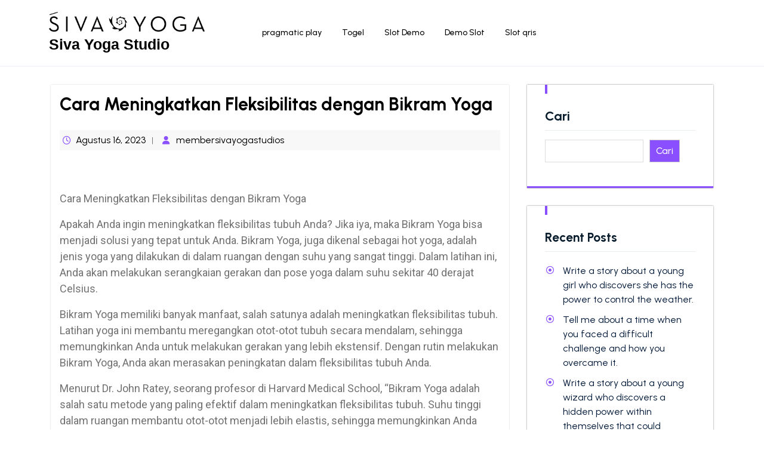

--- FILE ---
content_type: text/html; charset=UTF-8
request_url: https://sivayogastudios.com/cara-meningkatkan-fleksibilitas-dengan-bikram-yoga/
body_size: 14643
content:
<!DOCTYPE html> <html lang="id"><head>
	    <meta charset="UTF-8">
    <meta name="viewport" content="width=device-width, initial-scale=1">
    <link rel="profile" href="https://gmpg.org/xfn/11">
    <link rel="pingback" href="https://sivayogastudios.com/xmlrpc.php">
    
<meta name='robots' content='index, follow, max-image-preview:large, max-snippet:-1, max-video-preview:-1' />

	<!-- This site is optimized with the Yoast SEO plugin v26.7 - https://yoast.com/wordpress/plugins/seo/ -->
	<title>Cara Meningkatkan Fleksibilitas dengan Bikram Yoga - Siva Yoga Studio</title>
	<link rel="canonical" href="https://sivayogastudios.com/cara-meningkatkan-fleksibilitas-dengan-bikram-yoga/" />
	<meta property="og:locale" content="id_ID" />
	<meta property="og:type" content="article" />
	<meta property="og:title" content="Cara Meningkatkan Fleksibilitas dengan Bikram Yoga - Siva Yoga Studio" />
	<meta property="og:description" content="Cara Meningkatkan Fleksibilitas dengan Bikram Yoga Apakah Anda ingin meningkatkan fleksibilitas tubuh Anda? Jika iya, maka Bikram Yoga bisa menjadi solusi yang tepat untuk Anda. Bikram Yoga, juga dikenal sebagai hot yoga, adalah jenis yoga yang dilakukan di dalam ruangan dengan suhu yang sangat tinggi. Dalam latihan ini, Anda akan melakukan serangkaian gerakan dan pose [&hellip;]" />
	<meta property="og:url" content="https://sivayogastudios.com/cara-meningkatkan-fleksibilitas-dengan-bikram-yoga/" />
	<meta property="og:site_name" content="Siva Yoga Studio" />
	<meta property="article:published_time" content="2023-08-16T05:38:59+00:00" />
	<meta name="author" content="membersivayogastudios" />
	<meta name="twitter:card" content="summary_large_image" />
	<meta name="twitter:label1" content="Ditulis oleh" />
	<meta name="twitter:data1" content="membersivayogastudios" />
	<meta name="twitter:label2" content="Estimasi waktu membaca" />
	<meta name="twitter:data2" content="2 menit" />
	<script type="application/ld+json" class="yoast-schema-graph">{"@context":"https://schema.org","@graph":[{"@type":"Article","@id":"https://sivayogastudios.com/cara-meningkatkan-fleksibilitas-dengan-bikram-yoga/#article","isPartOf":{"@id":"https://sivayogastudios.com/cara-meningkatkan-fleksibilitas-dengan-bikram-yoga/"},"author":{"name":"membersivayogastudios","@id":"https://sivayogastudios.com/#/schema/person/7e209bdcd2f66f11cdb02dd0e85e1098"},"headline":"Cara Meningkatkan Fleksibilitas dengan Bikram Yoga","datePublished":"2023-08-16T05:38:59+00:00","mainEntityOfPage":{"@id":"https://sivayogastudios.com/cara-meningkatkan-fleksibilitas-dengan-bikram-yoga/"},"wordCount":368,"publisher":{"@id":"https://sivayogastudios.com/#organization"},"articleSection":["Siva Yoga Studio"],"inLanguage":"id"},{"@type":"WebPage","@id":"https://sivayogastudios.com/cara-meningkatkan-fleksibilitas-dengan-bikram-yoga/","url":"https://sivayogastudios.com/cara-meningkatkan-fleksibilitas-dengan-bikram-yoga/","name":"Cara Meningkatkan Fleksibilitas dengan Bikram Yoga - Siva Yoga Studio","isPartOf":{"@id":"https://sivayogastudios.com/#website"},"datePublished":"2023-08-16T05:38:59+00:00","breadcrumb":{"@id":"https://sivayogastudios.com/cara-meningkatkan-fleksibilitas-dengan-bikram-yoga/#breadcrumb"},"inLanguage":"id","potentialAction":[{"@type":"ReadAction","target":["https://sivayogastudios.com/cara-meningkatkan-fleksibilitas-dengan-bikram-yoga/"]}]},{"@type":"BreadcrumbList","@id":"https://sivayogastudios.com/cara-meningkatkan-fleksibilitas-dengan-bikram-yoga/#breadcrumb","itemListElement":[{"@type":"ListItem","position":1,"name":"Home","item":"https://sivayogastudios.com/"},{"@type":"ListItem","position":2,"name":"Cara Meningkatkan Fleksibilitas dengan Bikram Yoga"}]},{"@type":"WebSite","@id":"https://sivayogastudios.com/#website","url":"https://sivayogastudios.com/","name":"Siva Yoga Studio","description":"Jenis dan Manfaat Bagi Kesehatan","publisher":{"@id":"https://sivayogastudios.com/#organization"},"potentialAction":[{"@type":"SearchAction","target":{"@type":"EntryPoint","urlTemplate":"https://sivayogastudios.com/?s={search_term_string}"},"query-input":{"@type":"PropertyValueSpecification","valueRequired":true,"valueName":"search_term_string"}}],"inLanguage":"id"},{"@type":"Organization","@id":"https://sivayogastudios.com/#organization","name":"Siva Yoga Studio","url":"https://sivayogastudios.com/","logo":{"@type":"ImageObject","inLanguage":"id","@id":"https://sivayogastudios.com/#/schema/logo/image/","url":"https://sivayogastudios.com/wp-content/uploads/2023/08/IMG_Header_Logo.png","contentUrl":"https://sivayogastudios.com/wp-content/uploads/2023/08/IMG_Header_Logo.png","width":400,"height":50,"caption":"Siva Yoga Studio"},"image":{"@id":"https://sivayogastudios.com/#/schema/logo/image/"}},{"@type":"Person","@id":"https://sivayogastudios.com/#/schema/person/7e209bdcd2f66f11cdb02dd0e85e1098","name":"membersivayogastudios","image":{"@type":"ImageObject","inLanguage":"id","@id":"https://sivayogastudios.com/#/schema/person/image/","url":"https://secure.gravatar.com/avatar/911d8a55233ebb14af0746d46bd0ad8d54d2488ef49ae50395dfaab361e98e27?s=96&d=mm&r=g","contentUrl":"https://secure.gravatar.com/avatar/911d8a55233ebb14af0746d46bd0ad8d54d2488ef49ae50395dfaab361e98e27?s=96&d=mm&r=g","caption":"membersivayogastudios"},"sameAs":["https://sivayogastudios.com"],"url":"https://sivayogastudios.com/author/membersivayogastudios/"}]}</script>
	<!-- / Yoast SEO plugin. -->


<link rel='dns-prefetch' href='//fonts.googleapis.com' />
<link rel="alternate" type="application/rss+xml" title="Siva Yoga Studio &raquo; Feed" href="https://sivayogastudios.com/feed/" />
<link rel="alternate" type="application/rss+xml" title="Siva Yoga Studio &raquo; Umpan Komentar" href="https://sivayogastudios.com/comments/feed/" />
<link rel="alternate" type="application/rss+xml" title="Siva Yoga Studio &raquo; Cara Meningkatkan Fleksibilitas dengan Bikram Yoga Umpan Komentar" href="https://sivayogastudios.com/cara-meningkatkan-fleksibilitas-dengan-bikram-yoga/feed/" />
<link rel="alternate" title="oEmbed (JSON)" type="application/json+oembed" href="https://sivayogastudios.com/wp-json/oembed/1.0/embed?url=https%3A%2F%2Fsivayogastudios.com%2Fcara-meningkatkan-fleksibilitas-dengan-bikram-yoga%2F" />
<link rel="alternate" title="oEmbed (XML)" type="text/xml+oembed" href="https://sivayogastudios.com/wp-json/oembed/1.0/embed?url=https%3A%2F%2Fsivayogastudios.com%2Fcara-meningkatkan-fleksibilitas-dengan-bikram-yoga%2F&#038;format=xml" />
<style id='wp-img-auto-sizes-contain-inline-css' type='text/css'>
img:is([sizes=auto i],[sizes^="auto," i]){contain-intrinsic-size:3000px 1500px}
/*# sourceURL=wp-img-auto-sizes-contain-inline-css */
</style>

<style id='wp-emoji-styles-inline-css' type='text/css'>

	img.wp-smiley, img.emoji {
		display: inline !important;
		border: none !important;
		box-shadow: none !important;
		height: 1em !important;
		width: 1em !important;
		margin: 0 0.07em !important;
		vertical-align: -0.1em !important;
		background: none !important;
		padding: 0 !important;
	}
/*# sourceURL=wp-emoji-styles-inline-css */
</style>
<link rel='stylesheet' id='wp-block-library-css' href='https://sivayogastudios.com/wp-includes/css/dist/block-library/style.min.css?ver=b8a40e023ab36e7a47f6dd607f361f6c' type='text/css' media='all' />
<style id='wp-block-heading-inline-css' type='text/css'>
h1:where(.wp-block-heading).has-background,h2:where(.wp-block-heading).has-background,h3:where(.wp-block-heading).has-background,h4:where(.wp-block-heading).has-background,h5:where(.wp-block-heading).has-background,h6:where(.wp-block-heading).has-background{padding:1.25em 2.375em}h1.has-text-align-left[style*=writing-mode]:where([style*=vertical-lr]),h1.has-text-align-right[style*=writing-mode]:where([style*=vertical-rl]),h2.has-text-align-left[style*=writing-mode]:where([style*=vertical-lr]),h2.has-text-align-right[style*=writing-mode]:where([style*=vertical-rl]),h3.has-text-align-left[style*=writing-mode]:where([style*=vertical-lr]),h3.has-text-align-right[style*=writing-mode]:where([style*=vertical-rl]),h4.has-text-align-left[style*=writing-mode]:where([style*=vertical-lr]),h4.has-text-align-right[style*=writing-mode]:where([style*=vertical-rl]),h5.has-text-align-left[style*=writing-mode]:where([style*=vertical-lr]),h5.has-text-align-right[style*=writing-mode]:where([style*=vertical-rl]),h6.has-text-align-left[style*=writing-mode]:where([style*=vertical-lr]),h6.has-text-align-right[style*=writing-mode]:where([style*=vertical-rl]){rotate:180deg}
/*# sourceURL=https://sivayogastudios.com/wp-includes/blocks/heading/style.min.css */
</style>
<style id='wp-block-latest-comments-inline-css' type='text/css'>
ol.wp-block-latest-comments{box-sizing:border-box;margin-left:0}:where(.wp-block-latest-comments:not([style*=line-height] .wp-block-latest-comments__comment)){line-height:1.1}:where(.wp-block-latest-comments:not([style*=line-height] .wp-block-latest-comments__comment-excerpt p)){line-height:1.8}.has-dates :where(.wp-block-latest-comments:not([style*=line-height])),.has-excerpts :where(.wp-block-latest-comments:not([style*=line-height])){line-height:1.5}.wp-block-latest-comments .wp-block-latest-comments{padding-left:0}.wp-block-latest-comments__comment{list-style:none;margin-bottom:1em}.has-avatars .wp-block-latest-comments__comment{list-style:none;min-height:2.25em}.has-avatars .wp-block-latest-comments__comment .wp-block-latest-comments__comment-excerpt,.has-avatars .wp-block-latest-comments__comment .wp-block-latest-comments__comment-meta{margin-left:3.25em}.wp-block-latest-comments__comment-excerpt p{font-size:.875em;margin:.36em 0 1.4em}.wp-block-latest-comments__comment-date{display:block;font-size:.75em}.wp-block-latest-comments .avatar,.wp-block-latest-comments__comment-avatar{border-radius:1.5em;display:block;float:left;height:2.5em;margin-right:.75em;width:2.5em}.wp-block-latest-comments[class*=-font-size] a,.wp-block-latest-comments[style*=font-size] a{font-size:inherit}
/*# sourceURL=https://sivayogastudios.com/wp-includes/blocks/latest-comments/style.min.css */
</style>
<style id='wp-block-latest-posts-inline-css' type='text/css'>
.wp-block-latest-posts{box-sizing:border-box}.wp-block-latest-posts.alignleft{margin-right:2em}.wp-block-latest-posts.alignright{margin-left:2em}.wp-block-latest-posts.wp-block-latest-posts__list{list-style:none}.wp-block-latest-posts.wp-block-latest-posts__list li{clear:both;overflow-wrap:break-word}.wp-block-latest-posts.is-grid{display:flex;flex-wrap:wrap}.wp-block-latest-posts.is-grid li{margin:0 1.25em 1.25em 0;width:100%}@media (min-width:600px){.wp-block-latest-posts.columns-2 li{width:calc(50% - .625em)}.wp-block-latest-posts.columns-2 li:nth-child(2n){margin-right:0}.wp-block-latest-posts.columns-3 li{width:calc(33.33333% - .83333em)}.wp-block-latest-posts.columns-3 li:nth-child(3n){margin-right:0}.wp-block-latest-posts.columns-4 li{width:calc(25% - .9375em)}.wp-block-latest-posts.columns-4 li:nth-child(4n){margin-right:0}.wp-block-latest-posts.columns-5 li{width:calc(20% - 1em)}.wp-block-latest-posts.columns-5 li:nth-child(5n){margin-right:0}.wp-block-latest-posts.columns-6 li{width:calc(16.66667% - 1.04167em)}.wp-block-latest-posts.columns-6 li:nth-child(6n){margin-right:0}}:root :where(.wp-block-latest-posts.is-grid){padding:0}:root :where(.wp-block-latest-posts.wp-block-latest-posts__list){padding-left:0}.wp-block-latest-posts__post-author,.wp-block-latest-posts__post-date{display:block;font-size:.8125em}.wp-block-latest-posts__post-excerpt,.wp-block-latest-posts__post-full-content{margin-bottom:1em;margin-top:.5em}.wp-block-latest-posts__featured-image a{display:inline-block}.wp-block-latest-posts__featured-image img{height:auto;max-width:100%;width:auto}.wp-block-latest-posts__featured-image.alignleft{float:left;margin-right:1em}.wp-block-latest-posts__featured-image.alignright{float:right;margin-left:1em}.wp-block-latest-posts__featured-image.aligncenter{margin-bottom:1em;text-align:center}
/*# sourceURL=https://sivayogastudios.com/wp-includes/blocks/latest-posts/style.min.css */
</style>
<style id='wp-block-list-inline-css' type='text/css'>
ol,ul{box-sizing:border-box}:root :where(.wp-block-list.has-background){padding:1.25em 2.375em}
/*# sourceURL=https://sivayogastudios.com/wp-includes/blocks/list/style.min.css */
</style>
<style id='wp-block-search-inline-css' type='text/css'>
.wp-block-search__button{margin-left:10px;word-break:normal}.wp-block-search__button.has-icon{line-height:0}.wp-block-search__button svg{height:1.25em;min-height:24px;min-width:24px;width:1.25em;fill:currentColor;vertical-align:text-bottom}:where(.wp-block-search__button){border:1px solid #ccc;padding:6px 10px}.wp-block-search__inside-wrapper{display:flex;flex:auto;flex-wrap:nowrap;max-width:100%}.wp-block-search__label{width:100%}.wp-block-search.wp-block-search__button-only .wp-block-search__button{box-sizing:border-box;display:flex;flex-shrink:0;justify-content:center;margin-left:0;max-width:100%}.wp-block-search.wp-block-search__button-only .wp-block-search__inside-wrapper{min-width:0!important;transition-property:width}.wp-block-search.wp-block-search__button-only .wp-block-search__input{flex-basis:100%;transition-duration:.3s}.wp-block-search.wp-block-search__button-only.wp-block-search__searchfield-hidden,.wp-block-search.wp-block-search__button-only.wp-block-search__searchfield-hidden .wp-block-search__inside-wrapper{overflow:hidden}.wp-block-search.wp-block-search__button-only.wp-block-search__searchfield-hidden .wp-block-search__input{border-left-width:0!important;border-right-width:0!important;flex-basis:0;flex-grow:0;margin:0;min-width:0!important;padding-left:0!important;padding-right:0!important;width:0!important}:where(.wp-block-search__input){appearance:none;border:1px solid #949494;flex-grow:1;font-family:inherit;font-size:inherit;font-style:inherit;font-weight:inherit;letter-spacing:inherit;line-height:inherit;margin-left:0;margin-right:0;min-width:3rem;padding:8px;text-decoration:unset!important;text-transform:inherit}:where(.wp-block-search__button-inside .wp-block-search__inside-wrapper){background-color:#fff;border:1px solid #949494;box-sizing:border-box;padding:4px}:where(.wp-block-search__button-inside .wp-block-search__inside-wrapper) .wp-block-search__input{border:none;border-radius:0;padding:0 4px}:where(.wp-block-search__button-inside .wp-block-search__inside-wrapper) .wp-block-search__input:focus{outline:none}:where(.wp-block-search__button-inside .wp-block-search__inside-wrapper) :where(.wp-block-search__button){padding:4px 8px}.wp-block-search.aligncenter .wp-block-search__inside-wrapper{margin:auto}.wp-block[data-align=right] .wp-block-search.wp-block-search__button-only .wp-block-search__inside-wrapper{float:right}
/*# sourceURL=https://sivayogastudios.com/wp-includes/blocks/search/style.min.css */
</style>
<style id='wp-block-search-theme-inline-css' type='text/css'>
.wp-block-search .wp-block-search__label{font-weight:700}.wp-block-search__button{border:1px solid #ccc;padding:.375em .625em}
/*# sourceURL=https://sivayogastudios.com/wp-includes/blocks/search/theme.min.css */
</style>
<style id='wp-block-group-inline-css' type='text/css'>
.wp-block-group{box-sizing:border-box}:where(.wp-block-group.wp-block-group-is-layout-constrained){position:relative}
/*# sourceURL=https://sivayogastudios.com/wp-includes/blocks/group/style.min.css */
</style>
<style id='wp-block-group-theme-inline-css' type='text/css'>
:where(.wp-block-group.has-background){padding:1.25em 2.375em}
/*# sourceURL=https://sivayogastudios.com/wp-includes/blocks/group/theme.min.css */
</style>
<style id='global-styles-inline-css' type='text/css'>
:root{--wp--preset--aspect-ratio--square: 1;--wp--preset--aspect-ratio--4-3: 4/3;--wp--preset--aspect-ratio--3-4: 3/4;--wp--preset--aspect-ratio--3-2: 3/2;--wp--preset--aspect-ratio--2-3: 2/3;--wp--preset--aspect-ratio--16-9: 16/9;--wp--preset--aspect-ratio--9-16: 9/16;--wp--preset--color--black: #000;--wp--preset--color--cyan-bluish-gray: #abb8c3;--wp--preset--color--white: #ffffff;--wp--preset--color--pale-pink: #f78da7;--wp--preset--color--vivid-red: #cf2e2e;--wp--preset--color--luminous-vivid-orange: #ff6900;--wp--preset--color--luminous-vivid-amber: #fcb900;--wp--preset--color--light-green-cyan: #7bdcb5;--wp--preset--color--vivid-green-cyan: #00d084;--wp--preset--color--pale-cyan-blue: #8ed1fc;--wp--preset--color--vivid-cyan-blue: #0693e3;--wp--preset--color--vivid-purple: #9b51e0;--wp--preset--color--gray: #727272;--wp--preset--color--blue: #8a4fff;--wp--preset--color--navy-blue: #8a4fff;--wp--preset--color--light-blue: #f7fcfe;--wp--preset--color--orange: #121212;--wp--preset--color--green: #77a464;--wp--preset--color--red: #e4572e;--wp--preset--color--yellow: #f4a024;--wp--preset--gradient--vivid-cyan-blue-to-vivid-purple: linear-gradient(135deg,rgb(6,147,227) 0%,rgb(155,81,224) 100%);--wp--preset--gradient--light-green-cyan-to-vivid-green-cyan: linear-gradient(135deg,rgb(122,220,180) 0%,rgb(0,208,130) 100%);--wp--preset--gradient--luminous-vivid-amber-to-luminous-vivid-orange: linear-gradient(135deg,rgb(252,185,0) 0%,rgb(255,105,0) 100%);--wp--preset--gradient--luminous-vivid-orange-to-vivid-red: linear-gradient(135deg,rgb(255,105,0) 0%,rgb(207,46,46) 100%);--wp--preset--gradient--very-light-gray-to-cyan-bluish-gray: linear-gradient(135deg,rgb(238,238,238) 0%,rgb(169,184,195) 100%);--wp--preset--gradient--cool-to-warm-spectrum: linear-gradient(135deg,rgb(74,234,220) 0%,rgb(151,120,209) 20%,rgb(207,42,186) 40%,rgb(238,44,130) 60%,rgb(251,105,98) 80%,rgb(254,248,76) 100%);--wp--preset--gradient--blush-light-purple: linear-gradient(135deg,rgb(255,206,236) 0%,rgb(152,150,240) 100%);--wp--preset--gradient--blush-bordeaux: linear-gradient(135deg,rgb(254,205,165) 0%,rgb(254,45,45) 50%,rgb(107,0,62) 100%);--wp--preset--gradient--luminous-dusk: linear-gradient(135deg,rgb(255,203,112) 0%,rgb(199,81,192) 50%,rgb(65,88,208) 100%);--wp--preset--gradient--pale-ocean: linear-gradient(135deg,rgb(255,245,203) 0%,rgb(182,227,212) 50%,rgb(51,167,181) 100%);--wp--preset--gradient--electric-grass: linear-gradient(135deg,rgb(202,248,128) 0%,rgb(113,206,126) 100%);--wp--preset--gradient--midnight: linear-gradient(135deg,rgb(2,3,129) 0%,rgb(40,116,252) 100%);--wp--preset--font-size--small: 13px;--wp--preset--font-size--medium: 20px;--wp--preset--font-size--large: 30px;--wp--preset--font-size--x-large: 42px;--wp--preset--font-size--normal: 14px;--wp--preset--font-size--huge: 36px;--wp--preset--spacing--20: 0.44rem;--wp--preset--spacing--30: 0.67rem;--wp--preset--spacing--40: 1rem;--wp--preset--spacing--50: 1.5rem;--wp--preset--spacing--60: 2.25rem;--wp--preset--spacing--70: 3.38rem;--wp--preset--spacing--80: 5.06rem;--wp--preset--shadow--natural: 6px 6px 9px rgba(0, 0, 0, 0.2);--wp--preset--shadow--deep: 12px 12px 50px rgba(0, 0, 0, 0.4);--wp--preset--shadow--sharp: 6px 6px 0px rgba(0, 0, 0, 0.2);--wp--preset--shadow--outlined: 6px 6px 0px -3px rgb(255, 255, 255), 6px 6px rgb(0, 0, 0);--wp--preset--shadow--crisp: 6px 6px 0px rgb(0, 0, 0);}:where(.is-layout-flex){gap: 0.5em;}:where(.is-layout-grid){gap: 0.5em;}body .is-layout-flex{display: flex;}.is-layout-flex{flex-wrap: wrap;align-items: center;}.is-layout-flex > :is(*, div){margin: 0;}body .is-layout-grid{display: grid;}.is-layout-grid > :is(*, div){margin: 0;}:where(.wp-block-columns.is-layout-flex){gap: 2em;}:where(.wp-block-columns.is-layout-grid){gap: 2em;}:where(.wp-block-post-template.is-layout-flex){gap: 1.25em;}:where(.wp-block-post-template.is-layout-grid){gap: 1.25em;}.has-black-color{color: var(--wp--preset--color--black) !important;}.has-cyan-bluish-gray-color{color: var(--wp--preset--color--cyan-bluish-gray) !important;}.has-white-color{color: var(--wp--preset--color--white) !important;}.has-pale-pink-color{color: var(--wp--preset--color--pale-pink) !important;}.has-vivid-red-color{color: var(--wp--preset--color--vivid-red) !important;}.has-luminous-vivid-orange-color{color: var(--wp--preset--color--luminous-vivid-orange) !important;}.has-luminous-vivid-amber-color{color: var(--wp--preset--color--luminous-vivid-amber) !important;}.has-light-green-cyan-color{color: var(--wp--preset--color--light-green-cyan) !important;}.has-vivid-green-cyan-color{color: var(--wp--preset--color--vivid-green-cyan) !important;}.has-pale-cyan-blue-color{color: var(--wp--preset--color--pale-cyan-blue) !important;}.has-vivid-cyan-blue-color{color: var(--wp--preset--color--vivid-cyan-blue) !important;}.has-vivid-purple-color{color: var(--wp--preset--color--vivid-purple) !important;}.has-black-background-color{background-color: var(--wp--preset--color--black) !important;}.has-cyan-bluish-gray-background-color{background-color: var(--wp--preset--color--cyan-bluish-gray) !important;}.has-white-background-color{background-color: var(--wp--preset--color--white) !important;}.has-pale-pink-background-color{background-color: var(--wp--preset--color--pale-pink) !important;}.has-vivid-red-background-color{background-color: var(--wp--preset--color--vivid-red) !important;}.has-luminous-vivid-orange-background-color{background-color: var(--wp--preset--color--luminous-vivid-orange) !important;}.has-luminous-vivid-amber-background-color{background-color: var(--wp--preset--color--luminous-vivid-amber) !important;}.has-light-green-cyan-background-color{background-color: var(--wp--preset--color--light-green-cyan) !important;}.has-vivid-green-cyan-background-color{background-color: var(--wp--preset--color--vivid-green-cyan) !important;}.has-pale-cyan-blue-background-color{background-color: var(--wp--preset--color--pale-cyan-blue) !important;}.has-vivid-cyan-blue-background-color{background-color: var(--wp--preset--color--vivid-cyan-blue) !important;}.has-vivid-purple-background-color{background-color: var(--wp--preset--color--vivid-purple) !important;}.has-black-border-color{border-color: var(--wp--preset--color--black) !important;}.has-cyan-bluish-gray-border-color{border-color: var(--wp--preset--color--cyan-bluish-gray) !important;}.has-white-border-color{border-color: var(--wp--preset--color--white) !important;}.has-pale-pink-border-color{border-color: var(--wp--preset--color--pale-pink) !important;}.has-vivid-red-border-color{border-color: var(--wp--preset--color--vivid-red) !important;}.has-luminous-vivid-orange-border-color{border-color: var(--wp--preset--color--luminous-vivid-orange) !important;}.has-luminous-vivid-amber-border-color{border-color: var(--wp--preset--color--luminous-vivid-amber) !important;}.has-light-green-cyan-border-color{border-color: var(--wp--preset--color--light-green-cyan) !important;}.has-vivid-green-cyan-border-color{border-color: var(--wp--preset--color--vivid-green-cyan) !important;}.has-pale-cyan-blue-border-color{border-color: var(--wp--preset--color--pale-cyan-blue) !important;}.has-vivid-cyan-blue-border-color{border-color: var(--wp--preset--color--vivid-cyan-blue) !important;}.has-vivid-purple-border-color{border-color: var(--wp--preset--color--vivid-purple) !important;}.has-vivid-cyan-blue-to-vivid-purple-gradient-background{background: var(--wp--preset--gradient--vivid-cyan-blue-to-vivid-purple) !important;}.has-light-green-cyan-to-vivid-green-cyan-gradient-background{background: var(--wp--preset--gradient--light-green-cyan-to-vivid-green-cyan) !important;}.has-luminous-vivid-amber-to-luminous-vivid-orange-gradient-background{background: var(--wp--preset--gradient--luminous-vivid-amber-to-luminous-vivid-orange) !important;}.has-luminous-vivid-orange-to-vivid-red-gradient-background{background: var(--wp--preset--gradient--luminous-vivid-orange-to-vivid-red) !important;}.has-very-light-gray-to-cyan-bluish-gray-gradient-background{background: var(--wp--preset--gradient--very-light-gray-to-cyan-bluish-gray) !important;}.has-cool-to-warm-spectrum-gradient-background{background: var(--wp--preset--gradient--cool-to-warm-spectrum) !important;}.has-blush-light-purple-gradient-background{background: var(--wp--preset--gradient--blush-light-purple) !important;}.has-blush-bordeaux-gradient-background{background: var(--wp--preset--gradient--blush-bordeaux) !important;}.has-luminous-dusk-gradient-background{background: var(--wp--preset--gradient--luminous-dusk) !important;}.has-pale-ocean-gradient-background{background: var(--wp--preset--gradient--pale-ocean) !important;}.has-electric-grass-gradient-background{background: var(--wp--preset--gradient--electric-grass) !important;}.has-midnight-gradient-background{background: var(--wp--preset--gradient--midnight) !important;}.has-small-font-size{font-size: var(--wp--preset--font-size--small) !important;}.has-medium-font-size{font-size: var(--wp--preset--font-size--medium) !important;}.has-large-font-size{font-size: var(--wp--preset--font-size--large) !important;}.has-x-large-font-size{font-size: var(--wp--preset--font-size--x-large) !important;}
/*# sourceURL=global-styles-inline-css */
</style>

<style id='classic-theme-styles-inline-css' type='text/css'>
/*! This file is auto-generated */
.wp-block-button__link{color:#fff;background-color:#32373c;border-radius:9999px;box-shadow:none;text-decoration:none;padding:calc(.667em + 2px) calc(1.333em + 2px);font-size:1.125em}.wp-block-file__button{background:#32373c;color:#fff;text-decoration:none}
/*# sourceURL=/wp-includes/css/classic-themes.min.css */
</style>
<link rel='stylesheet' id='dashicons-css' href='https://sivayogastudios.com/wp-includes/css/dashicons.min.css?ver=b8a40e023ab36e7a47f6dd607f361f6c' type='text/css' media='all' />
<link rel='stylesheet' id='admin-bar-css' href='https://sivayogastudios.com/wp-includes/css/admin-bar.min.css?ver=b8a40e023ab36e7a47f6dd607f361f6c' type='text/css' media='all' />
<style id='admin-bar-inline-css' type='text/css'>

    /* Hide CanvasJS credits for P404 charts specifically */
    #p404RedirectChart .canvasjs-chart-credit {
        display: none !important;
    }
    
    #p404RedirectChart canvas {
        border-radius: 6px;
    }

    .p404-redirect-adminbar-weekly-title {
        font-weight: bold;
        font-size: 14px;
        color: #fff;
        margin-bottom: 6px;
    }

    #wpadminbar #wp-admin-bar-p404_free_top_button .ab-icon:before {
        content: "\f103";
        color: #dc3545;
        top: 3px;
    }
    
    #wp-admin-bar-p404_free_top_button .ab-item {
        min-width: 80px !important;
        padding: 0px !important;
    }
    
    /* Ensure proper positioning and z-index for P404 dropdown */
    .p404-redirect-adminbar-dropdown-wrap { 
        min-width: 0; 
        padding: 0;
        position: static !important;
    }
    
    #wpadminbar #wp-admin-bar-p404_free_top_button_dropdown {
        position: static !important;
    }
    
    #wpadminbar #wp-admin-bar-p404_free_top_button_dropdown .ab-item {
        padding: 0 !important;
        margin: 0 !important;
    }
    
    .p404-redirect-dropdown-container {
        min-width: 340px;
        padding: 18px 18px 12px 18px;
        background: #23282d !important;
        color: #fff;
        border-radius: 12px;
        box-shadow: 0 8px 32px rgba(0,0,0,0.25);
        margin-top: 10px;
        position: relative !important;
        z-index: 999999 !important;
        display: block !important;
        border: 1px solid #444;
    }
    
    /* Ensure P404 dropdown appears on hover */
    #wpadminbar #wp-admin-bar-p404_free_top_button .p404-redirect-dropdown-container { 
        display: none !important;
    }
    
    #wpadminbar #wp-admin-bar-p404_free_top_button:hover .p404-redirect-dropdown-container { 
        display: block !important;
    }
    
    #wpadminbar #wp-admin-bar-p404_free_top_button:hover #wp-admin-bar-p404_free_top_button_dropdown .p404-redirect-dropdown-container {
        display: block !important;
    }
    
    .p404-redirect-card {
        background: #2c3338;
        border-radius: 8px;
        padding: 18px 18px 12px 18px;
        box-shadow: 0 2px 8px rgba(0,0,0,0.07);
        display: flex;
        flex-direction: column;
        align-items: flex-start;
        border: 1px solid #444;
    }
    
    .p404-redirect-btn {
        display: inline-block;
        background: #dc3545;
        color: #fff !important;
        font-weight: bold;
        padding: 5px 22px;
        border-radius: 8px;
        text-decoration: none;
        font-size: 17px;
        transition: background 0.2s, box-shadow 0.2s;
        margin-top: 8px;
        box-shadow: 0 2px 8px rgba(220,53,69,0.15);
        text-align: center;
        line-height: 1.6;
    }
    
    .p404-redirect-btn:hover {
        background: #c82333;
        color: #fff !important;
        box-shadow: 0 4px 16px rgba(220,53,69,0.25);
    }
    
    /* Prevent conflicts with other admin bar dropdowns */
    #wpadminbar .ab-top-menu > li:hover > .ab-item,
    #wpadminbar .ab-top-menu > li.hover > .ab-item {
        z-index: auto;
    }
    
    #wpadminbar #wp-admin-bar-p404_free_top_button:hover > .ab-item {
        z-index: 999998 !important;
    }
    
/*# sourceURL=admin-bar-inline-css */
</style>
<link rel='stylesheet' id='wp-automatic-css' href='https://sivayogastudios.com/wp-content/plugins/wp-automatic-plugin-for-wordpress/css/admin-dashboard.css?ver=1.0.0' type='text/css' media='all' />
<link rel='stylesheet' id='wp-automatic-gallery-css' href='https://sivayogastudios.com/wp-content/plugins/wp-automatic-plugin-for-wordpress/css/wp-automatic.css?ver=1.0.0' type='text/css' media='all' />
<link rel='stylesheet' id='fontawesome-css-css' href='https://sivayogastudios.com/wp-content/themes/yoga-kriya/third-party/font-awesome/css/fontawesome-all.css?ver=6.5.2' type='text/css' media='all' />
<link rel='stylesheet' id='yoga-kriya-google-fonts-css' href='//fonts.googleapis.com/css?family=Urbanist%3Aital%2Cwght%400%2C100%3B0%2C200%3B0%2C300%3B0%2C400%3B0%2C500%3B0%2C600%3B0%2C700%3B0%2C800%3B0%2C900%3B1%2C100%3B1%2C200%3B1%2C300%3B1%2C400%3B1%2C500%3B1%2C600%3B1%2C700%3B1%2C800%3B1%2C900%7CMulish%3Aital%2Cwght%400%2C200..1000%3B1%2C200..1000%7CJosefin%2BSans%3Aital%2Cwght%400%2C100%3B0%2C200%3B0%2C300%3B0%2C400%3B0%2C500%3B0%2C600%3B0%2C700%3B1%2C100%3B1%2C200%3B1%2C300%3B1%2C400%3B1%2C500%3B1%2C600%3B1%2C700%7CPoppins%3Aital%2Cwght%400%2C100%3B0%2C200%3B0%2C300%3B0%2C400%3B0%2C500%3B0%2C600%3B0%2C700%3B0%2C800%3B0%2C900%3B1%2C100%3B1%2C200%3B1%2C300%3B1%2C400%3B1%2C500%3B1%2C600%3B1%2C700%3B1%2C800%3B1%2C900%7CBad%20Script%7CBebas%20Neue%7CFjalla%20One%7CPT%20Sans%3Aital%2Cwght%400%2C400%3B0%2C700%3B1%2C400%3B1%2C700%7CPT%20Serif%3Aital%2Cwght%400%2C400%3B0%2C700%3B1%2C400%3B1%2C700%7CRoboto%3Aital%2Cwght%400%2C100%3B0%2C300%3B0%2C400%3B0%2C500%3B0%2C700%3B0%2C900%3B1%2C100%3B1%2C300%3B1%2C400%3B1%2C500%3B1%2C700%3B1%2C900%7CRoboto%20Condensed%3Aital%2Cwght%400%2C300%3B0%2C400%3B0%2C700%3B1%2C300%3B1%2C400%3B1%2C700%7CAlex%20Brush%7COverpass%3Aital%2Cwght%400%2C100%3B0%2C200%3B0%2C300%3B0%2C400%3B0%2C500%3B0%2C600%3B0%2C700%3B0%2C800%3B0%2C900%3B1%2C100%3B1%2C200%3B1%2C300%3B1%2C400%3B1%2C500%3B1%2C600%3B1%2C700%3B1%2C800%3B1%2C900%7CMontserrat%3Aital%2Cwght%400%2C100%3B0%2C200%3B0%2C300%3B0%2C400%3B0%2C500%3B0%2C600%3B0%2C700%3B0%2C800%3B0%2C900%3B1%2C100%3B1%2C200%3B1%2C300%3B1%2C400%3B1%2C500%3B1%2C600%3B1%2C700%3B1%2C800%3B1%2C900%7CPlayball%7CAlegreya%3Aital%2Cwght%400%2C400%3B0%2C500%3B0%2C600%3B0%2C700%3B0%2C800%3B0%2C900%3B1%2C400%3B1%2C500%3B1%2C600%3B1%2C700%3B1%2C800%3B1%2C900%7CJulius%20Sans%20One%7CArsenal%3Aital%2Cwght%400%2C400%3B0%2C700%3B1%2C400%3B1%2C700%7CSlabo%2013px%7CLato%3Aital%2Cwght%400%2C100%3B0%2C300%3B0%2C400%3B0%2C700%3B0%2C900%3B1%2C100%3B1%2C300%3B1%2C400%3B1%2C700%3B1%2C900%7COverpass%20Mono%3Awght%40300%3B400%3B500%3B600%3B700%7CSource%20Sans%20Pro%3Aital%2Cwght%400%2C200%3B0%2C300%3B0%2C400%3B0%2C600%3B0%2C700%3B0%2C900%3B1%2C200%3B1%2C300%3B1%2C400%3B1%2C600%3B1%2C700%3B1%2C900%7CRaleway%3Aital%2Cwght%400%2C100%3B0%2C200%3B0%2C300%3B0%2C400%3B0%2C500%3B0%2C600%3B0%2C700%3B0%2C800%3B0%2C900%3B1%2C100%3B1%2C200%3B1%2C300%3B1%2C400%3B1%2C500%3B1%2C600%3B1%2C700%3B1%2C800%3B1%2C900%7CMerriweather%3Aital%2Cwght%400%2C300%3B0%2C400%3B0%2C700%3B0%2C900%3B1%2C300%3B1%2C400%3B1%2C700%3B1%2C900%7CRubik%3Aital%2Cwght%400%2C300%3B0%2C400%3B0%2C500%3B0%2C600%3B0%2C700%3B0%2C800%3B0%2C900%3B1%2C300%3B1%2C400%3B1%2C500%3B1%2C600%3B1%2C700%3B1%2C800%3B1%2C900%7CLora%3Aital%2Cwght%400%2C400%3B0%2C500%3B0%2C600%3B0%2C700%3B1%2C400%3B1%2C500%3B1%2C600%3B1%2C700%7CUbuntu%3Aital%2Cwght%400%2C300%3B0%2C400%3B0%2C500%3B0%2C700%3B1%2C300%3B1%2C400%3B1%2C500%3B1%2C700%7CCabin%3Aital%2Cwght%400%2C400%3B0%2C500%3B0%2C600%3B0%2C700%3B1%2C400%3B1%2C500%3B1%2C600%3B1%2C700%7CArimo%3Aital%2Cwght%400%2C400%3B0%2C500%3B0%2C600%3B0%2C700%3B1%2C400%3B1%2C500%3B1%2C600%3B1%2C700%7CPlayfair%20Display%3Aital%2Cwght%400%2C400%3B0%2C500%3B0%2C600%3B0%2C700%3B0%2C800%3B0%2C900%3B1%2C400%3B1%2C500%3B1%2C600%3B1%2C700%3B1%2C800%3B1%2C900%7CQuicksand%3Awght%40300..700%7CPadauk%3Awght%40400%3B700%7CMulish%3Aital%2Cwght%400%2C200%3B0%2C300%3B0%2C400%3B0%2C500%3B0%2C600%3B0%2C700%3B0%2C800%3B0%2C900%3B0%2C1000%3B1%2C200%3B1%2C300%3B1%2C400%3B1%2C500%3B1%2C600%3B1%2C700%3B1%2C800%3B1%2C900%3B1%2C1000%7CInconsolata%3Awght%40200%3B300%3B400%3B500%3B600%3B700%3B800%3B900%26family%3DMulish%3Aital%2Cwght%400%2C200%3B0%2C300%3B0%2C400%3B0%2C500%3B0%2C600%3B0%2C700%3B0%2C800%3B0%2C900%3B0%2C1000%3B1%2C200%3B1%2C300%3B1%2C400%3B1%2C500%3B1%2C600%3B1%2C700%3B1%2C800%3B1%2C900%3B1%2C1000%7CBitter%3Aital%2Cwght%400%2C100%3B0%2C200%3B0%2C300%3B0%2C400%3B0%2C500%3B0%2C600%3B0%2C700%3B0%2C800%3B0%2C900%3B1%2C100%3B1%2C200%3B1%2C300%3B1%2C400%3B1%2C500%3B1%2C600%3B1%2C700%3B1%2C800%3B1%2C900%26family%3DMulish%3Aital%2Cwght%400%2C200%3B0%2C300%3B0%2C400%3B0%2C500%3B0%2C600%3B0%2C700%3B0%2C800%3B0%2C900%3B0%2C1000%3B1%2C200%3B1%2C300%3B1%2C400%3B1%2C500%3B1%2C600%3B1%2C700%3B1%2C800%3B1%2C900%3B1%2C1000%7CPacifico%7CIndie%20Flower%7CVT323%7CDosis%3Awght%40200%3B300%3B400%3B500%3B600%3B700%3B800%7CFrank%20Ruhl%20Libre%3Awght%40300%3B400%3B500%3B700%3B900%7CFjalla%20One%7CFigtree%3Aital%2Cwght%400%2C300%3B0%2C400%3B0%2C500%3B0%2C600%3B0%2C700%3B0%2C800%3B0%2C900%3B1%2C300%3B1%2C400%3B1%2C500%3B1%2C600%3B1%2C700%3B1%2C800%3B1%2C900%7COxygen%3Awght%40300%3B400%3B700%7CArvo%3Aital%2Cwght%400%2C400%3B0%2C700%3B1%2C400%3B1%2C700%7CNoto%20Serif%3Aital%2Cwght%400%2C400%3B0%2C700%3B1%2C400%3B1%2C700%7CLobster%7CCrimson%20Text%3Aital%2Cwght%400%2C400%3B0%2C600%3B0%2C700%3B1%2C400%3B1%2C600%3B1%2C700%7CYanone%20Kaffeesatz%3Awght%40200%3B300%3B400%3B500%3B600%3B700%7CAnton%7CLibre%20Baskerville%3Aital%2Cwght%400%2C400%3B0%2C700%3B1%2C400%7CBree%20Serif%7CGloria%20Hallelujah%7CAbril%20Fatface%7CVarela%20Round%7CVampiro%20One%7CShadows%20Into%20Light%7CCuprum%3Aital%2Cwght%400%2C400%3B0%2C500%3B0%2C600%3B0%2C700%3B1%2C400%3B1%2C500%3B1%2C600%3B1%2C700%7CRokkitt%3Awght%40100%3B200%3B300%3B400%3B500%3B600%3B700%3B800%3B900%7CVollkorn%3Aital%2Cwght%400%2C400%3B0%2C500%3B0%2C600%3B0%2C700%3B0%2C800%3B0%2C900%3B1%2C400%3B1%2C500%3B1%2C600%3B1%2C700%3B1%2C800%3B1%2C900%7CFrancois%20One%7COrbitron%3Awght%40400%3B500%3B600%3B700%3B800%3B900%7CPatua%20One%7CAcme%7CSatisfy%7CJosefin%20Slab%3Aital%2Cwght%400%2C100%3B0%2C200%3B0%2C300%3B0%2C400%3B0%2C500%3B0%2C600%3B0%2C700%3B1%2C100%3B1%2C200%3B1%2C300%3B1%2C400%3B1%2C500%3B1%2C600%3B1%2C700%7CQuattrocento%20Sans%3Aital%2Cwght%400%2C400%3B0%2C700%3B1%2C400%3B1%2C700%7CArchitects%20Daughter%7CRusso%20One%7CMonda%3Awght%40400%3B700%7CRighteous%7CLobster%20Two%3Aital%2Cwght%400%2C400%3B0%2C700%3B1%2C400%3B1%2C700%7CHammersmith%20One%7CCourgette%7CPermanent%20Marke%7CCherry%20Swash%3Awght%40400%3B700%7CCormorant%20Garamond%3Aital%2Cwght%400%2C300%3B0%2C400%3B0%2C500%3B0%2C600%3B0%2C700%3B1%2C300%3B1%2C400%3B1%2C500%3B1%2C600%3B1%2C700%7CPoiret%20One%7CBenchNine%3Awght%40300%3B400%3B700%7CEconomica%3Aital%2Cwght%400%2C400%3B0%2C700%3B1%2C400%3B1%2C700%7CHandlee%7CCardo%3Aital%2Cwght%400%2C400%3B0%2C700%3B1%2C400%7CAlfa%20Slab%20One%7CAveria%20Serif%20Libre%3Aital%2Cwght%400%2C300%3B0%2C400%3B0%2C700%3B1%2C300%3B1%2C400%3B1%2C700%7CCookie%7CChewy%7CGreat%20Vibes%7CComing%20Soon%7CPhilosopher%3Aital%2Cwght%400%2C400%3B0%2C700%3B1%2C400%3B1%2C700%7CDays%20One%7CKanit%3Aital%2Cwght%400%2C100%3B0%2C200%3B0%2C300%3B0%2C400%3B0%2C500%3B0%2C600%3B0%2C700%3B0%2C800%3B0%2C900%3B1%2C100%3B1%2C200%3B1%2C300%3B1%2C400%3B1%2C500%3B1%2C600%3B1%2C700%3B1%2C800%3B1%2C900%7CShrikhand%7CTangerine%3Awght%40400%3B700%7CIM%20Fell%20English%20SC%7CBoogaloo%7CBangers%7CFredoka%20One%7CVolkhov%3Aital%2Cwght%400%2C400%3B0%2C700%3B1%2C400%3B1%2C700%7CShadows%20Into%20Light%20Two%7CMarck%20Script%7CSacramento%7CUnica%20One%7CDancing%20Script%3Awght%40400%3B500%3B600%3B700%7CExo%202%3Aital%2Cwght%400%2C100%3B0%2C200%3B0%2C300%3B0%2C400%3B0%2C500%3B0%2C600%3B0%2C700%3B0%2C800%3B0%2C900%3B1%2C100%3B1%2C200%3B1%2C300%3B1%2C400%3B1%2C500%3B1%2C600%3B1%2C700%3B1%2C800%3B1%2C900%7CArchivo%3Aital%2Cwght%400%2C100%3B0%2C200%3B0%2C300%3B0%2C400%3B0%2C500%3B0%2C600%3B0%2C700%3B0%2C800%3B0%2C900%3B1%2C100%3B1%2C200%3B1%2C300%3B1%2C400%3B1%2C500%3B1%2C600%3B1%2C700%3B1%2C800%3B1%2C900%7CJost%3Aital%2Cwght%400%2C100%3B0%2C200%3B0%2C300%3B0%2C400%3B0%2C500%3B0%2C600%3B0%2C700%3B0%2C800%3B0%2C900%3B1%2C100%3B1%2C200%3B1%2C300%3B1%2C400%3B1%2C500%3B1%2C600%3B1%2C700%3B1%2C800%3B1%2C900%7CDM%20Serif%20Display%3Aital%400%3B1%7COpen%20Sans%3Aital%2Cwght%400%2C300%3B0%2C400%3B0%2C500%3B0%2C600%3B0%2C700%3B0%2C800%3B1%2C300%3B1%2C400%3B1%2C500%3B1%2C600%3B1%2C700%3B1%2C800' type='text/css' media='all' />
<link rel='stylesheet' id='bootstrap-style-css' href='https://sivayogastudios.com/wp-content/themes/yoga-kriya/css/bootstrap.css?ver=b8a40e023ab36e7a47f6dd607f361f6c' type='text/css' media='all' />
<link rel='stylesheet' id='yoga-kriya-style-css' href='https://sivayogastudios.com/wp-content/themes/yoga-kriya/style.css?ver=20260103-123848' type='text/css' media='all' />
<style id='yoga-kriya-style-inline-css' type='text/css'>
:root {--primary-color: #8a4fff!important;}.site-footer{text-align: center !important;}
	@media screen and (max-width:575px) {
	.site-footer{text-align: center !important;} }#colophon p, #colophon a , #colophon{font-size: 18px;}#colophon {background: #8a4fff}#colophon a , #colophon{color: #fff}.site-title>a , .site-title {font-size: px;color: #000;}

		body{
		    font-family: ;
		}

		h1{
		    font-family: !important;
		    font-size: px!important;
		}
		h2{
		    font-family: !important;
		    font-size: px!important;
		}
		h3{
		    font-family: !important;
		    font-size: px!important;
		}
		h4{
		    font-family: !important;
		    font-size: px!important;
		}
		h5{
		    font-family: !important;
		    font-size: px!important;
		}
		h6{
		    font-family: !important;
		    font-size: px!important;
		}
	
/*# sourceURL=yoga-kriya-style-inline-css */
</style>
<link rel='stylesheet' id='yoga-kriya-animate-css-css' href='https://sivayogastudios.com/wp-content/themes/yoga-kriya/css/animate.css?ver=b8a40e023ab36e7a47f6dd607f361f6c' type='text/css' media='all' />
<link rel='stylesheet' id='yoga-kriya-block-style-css' href='https://sivayogastudios.com/wp-content/themes/yoga-kriya/css/blocks.css?ver=20211006' type='text/css' media='all' />
<script type="text/javascript" src="https://sivayogastudios.com/wp-includes/js/jquery/jquery.min.js?ver=3.7.1" id="jquery-core-js"></script>
<script type="text/javascript" src="https://sivayogastudios.com/wp-includes/js/jquery/jquery-migrate.min.js?ver=3.4.1" id="jquery-migrate-js"></script>
<script type="text/javascript" src="https://sivayogastudios.com/wp-content/plugins/wp-automatic-plugin-for-wordpress/js/custom-front.js?ver=1.0" id="wp-automatic-js"></script>
<link rel="https://api.w.org/" href="https://sivayogastudios.com/wp-json/" /><link rel="alternate" title="JSON" type="application/json" href="https://sivayogastudios.com/wp-json/wp/v2/posts/41" /><link rel="EditURI" type="application/rsd+xml" title="RSD" href="https://sivayogastudios.com/xmlrpc.php?rsd" />
<link rel="icon" href="https://sivayogastudios.com/wp-content/uploads/2023/08/Profile_PNG-150x150.webp" sizes="32x32" />
<link rel="icon" href="https://sivayogastudios.com/wp-content/uploads/2023/08/Profile_PNG.webp" sizes="192x192" />
<link rel="apple-touch-icon" href="https://sivayogastudios.com/wp-content/uploads/2023/08/Profile_PNG.webp" />
<meta name="msapplication-TileImage" content="https://sivayogastudios.com/wp-content/uploads/2023/08/Profile_PNG.webp" />
</head>

<body data-rsssl=1 class="wp-singular post-template-default single single-post postid-41 single-format-standard wp-custom-logo wp-embed-responsive wp-theme-yoga-kriya global-layout-right-sidebar slider-disabled">

	
	
	    <div id="page" class="hfeed site">
    <a class="skip-link screen-reader-text" href="#content">Skip to content</a>
    <header id="masthead" class="site-header" role="banner">		
		<!-- responsive menu -->
		<div id="middle-header" data-sticky= "">
			<div class="container">
				<div class="row">
				    <div class="col-xl-3 col-lg-12 col-md-4 col-sm-4 align-self-center">
					    <div class="site-branding mb-3 mb-lg-0">
							<a href="https://sivayogastudios.com/" class="custom-logo-link" rel="home"><img width="400" height="50" src="https://sivayogastudios.com/wp-content/uploads/2023/08/IMG_Header_Logo.png" class="custom-logo" alt="Siva Yoga" decoding="async" srcset="https://sivayogastudios.com/wp-content/uploads/2023/08/IMG_Header_Logo.png 400w, https://sivayogastudios.com/wp-content/uploads/2023/08/IMG_Header_Logo-300x38.png 300w" sizes="(max-width: 400px) 100vw, 400px" /></a>																													<div id="site-identity">
																														<p class="site-title"><a href="https://sivayogastudios.com/" rel="home">Siva Yoga Studio</a></p>
																																				</div>
												    </div>
					</div>

					<!-- right menu -->
					<div class="col-lg-6 col-md-4 col-sm-4 col-6 align-self-center">
						<div class="toggle-menu gb_menu text-md-start">
							<button onclick="yoga_kriya_gb_Menu_open()" class="gb_toggle p-2">Menu</button>
						</div>
						<div id="gb_responsive" class="nav side_gb_nav">
							<nav id="top_gb_menu" class="gb_nav_menu" role="navigation" aria-label="Menu">
								<div class="gb_navigation clearfix"><ul id="menu-home" class="gb_navigation clearfix mobile_nav mb-0 px-0"><li id="menu-item-166" class="menu-item menu-item-type-custom menu-item-object-custom menu-item-166"><a href="https://www.clementinescafe.com/">pragmatic play</a></li>
<li id="menu-item-430" class="menu-item menu-item-type-custom menu-item-object-custom menu-item-430"><a href="https://drportho.com/">Togel</a></li>
<li id="menu-item-1111" class="menu-item menu-item-type-custom menu-item-object-custom menu-item-1111"><a href="https://www.srpcafe.com/">Slot Demo</a></li>
<li id="menu-item-1328" class="menu-item menu-item-type-custom menu-item-object-custom menu-item-1328"><a href="https://imigrasipontianak.com/">Demo Slot</a></li>
<li id="menu-item-1352" class="menu-item menu-item-type-custom menu-item-object-custom menu-item-1352"><a href="https://pafipcmanado.org/">Slot qris</a></li>
</ul></div>								<a href="javascript:void(0)" class="closebtn gb_menu" onclick="yoga_kriya_gb_Menu_close()">x<span class="screen-reader-text">Close Menu</span></a>
							</nav>
						</div>
					</div>

					<div class="col-lg-3 col-md-4 col-sm-4 col-6 align-self-center text-md-end text-center head-button">
											</div>
				</div>
			</div>
		</div>

	        </div><!-- .container --></header><!-- #masthead -->
	<div id="content" class="site-content"><div class="container"><div class="inner-wrapper">
	<!--  -->


	<div id="primary" class="content-area">
		<main id="main" class="site-main" role="main">
					
<article id="post-41" class="zoomInRight wow post-41 post type-post status-publish format-standard hentry category-siva-yoga-studio">
	<header class="entry-header">
		<h1 class="entry-title">Cara Meningkatkan Fleksibilitas dengan Bikram Yoga</h1>	</header>
	<div class="single-post-footer">
			</div>
	<footer class="entry-footer">
		<span class="posted-on"><a href="https://sivayogastudios.com/cara-meningkatkan-fleksibilitas-dengan-bikram-yoga/" rel="bookmark"><time class="entry-date published updated" datetime="2023-08-16T05:38:59+00:00">Agustus 16, 2023</time></a></span><span class="byline"> <span class="author vcard"><a class="url fn n" href="https://sivayogastudios.com/author/membersivayogastudios/">membersivayogastudios</a></span></span>	</footer>
	<div class="entry-content-wrapper">
		<div class="entry-content">
			<p><br />
Cara Meningkatkan Fleksibilitas dengan Bikram Yoga</p>
<p>Apakah Anda ingin meningkatkan fleksibilitas tubuh Anda? Jika iya, maka Bikram Yoga bisa menjadi solusi yang tepat untuk Anda. Bikram Yoga, juga dikenal sebagai hot yoga, adalah jenis yoga yang dilakukan di dalam ruangan dengan suhu yang sangat tinggi. Dalam latihan ini, Anda akan melakukan serangkaian gerakan dan pose yoga dalam suhu sekitar 40 derajat Celsius.</p>
<p>Bikram Yoga memiliki banyak manfaat, salah satunya adalah meningkatkan fleksibilitas tubuh. Latihan yoga ini membantu meregangkan otot-otot tubuh secara mendalam, sehingga memungkinkan Anda untuk melakukan gerakan yang lebih ekstensif. Dengan rutin melakukan Bikram Yoga, Anda akan merasakan peningkatan dalam fleksibilitas tubuh Anda.</p>
<p>Menurut Dr. John Ratey, seorang profesor di Harvard Medical School, &#8220;Bikram Yoga adalah salah satu metode yang paling efektif dalam meningkatkan fleksibilitas tubuh. Suhu tinggi dalam ruangan membantu otot-otot menjadi lebih elastis, sehingga memungkinkan Anda untuk melakukan gerakan yang lebih luas.&#8221;</p>
<p>Selain itu, ahli yoga terkenal, B.K.S. Iyengar, juga menyatakan, &#8220;Bikram Yoga adalah latihan yang luar biasa untuk meningkatkan fleksibilitas tubuh. Dalam suhu yang tinggi, tubuh menjadi lebih mudah untuk meregangkan, sehingga memungkinkan kita untuk mencapai tingkat fleksibilitas yang lebih tinggi.&#8221;</p>
<p>Namun, perlu diingat bahwa meningkatkan fleksibilitas tubuh bukanlah proses yang instan. Dibutuhkan waktu dan dedikasi yang konsisten untuk melihat hasil yang signifikan. Jadi, jika Anda ingin mendapatkan manfaat maksimal dari Bikram Yoga, Anda perlu melakukannya secara rutin.</p>
<p>Selain itu, penting juga untuk menjaga keamanan dan kesehatan tubuh Anda saat melakukan Bikram Yoga. Karena suhu yang tinggi, penting untuk memperhatikan kondisi tubuh Anda. Pastikan Anda minum cukup air sebelum, selama, dan setelah latihan untuk menjaga tubuh tetap terhidrasi.</p>
<p>Selain itu, jangan ragu untuk berkonsultasi dengan instruktur Bikram Yoga terlatih untuk mendapatkan bimbingan yang tepat. Mereka dapat membantu Anda memperbaiki teknik dan memastikan Anda melakukan gerakan dengan benar, sehingga mengurangi risiko cedera.</p>
<p>Jadi, jika Anda ingin meningkatkan fleksibilitas tubuh Anda, cobalah Bikram Yoga. Dengan rutin melakukannya, Anda akan merasakan perubahan yang signifikan dalam fleksibilitas tubuh Anda. Ingatlah untuk melakukannya dengan aman dan berkonsultasilah dengan instruktur yang berpengalaman. Selamat mencoba!</p>
<p>Referensi:<br />
1. Ratey, J. J. (2008). Spark: The Revolutionary New Science of Exercise and the Brain. Little, Brown Spark.<br />
2. Iyengar, B. K. S. (2014). Light on Yoga: Yoga Dipika. HarperThorsons.<br />
<br /></p>
					</div>
	</div>
</article>
			
	<nav class="navigation post-navigation" aria-label="Pos">
		<h2 class="screen-reader-text">Navigasi pos</h2>
		<div class="nav-links"><div class="nav-previous"><a href="https://sivayogastudios.com/bikram-yoga-pemulihan-tubuh-dan-pikiran-melalui-latihan-yang-teratur/" rel="prev"><span class="meta-nav" aria-hidden="true">Previous</span> <span class="screen-reader-text">Previous post:</span> <span class="post-title">Bikram Yoga: Pemulihan Tubuh dan Pikiran Melalui Latihan yang Teratur</span></a></div><div class="nav-next"><a href="https://sivayogastudios.com/kenali-asanas-bikram-yoga-yang-membantu-mengatasi-masalah-kesehatan/" rel="next"><span class="meta-nav" aria-hidden="true">Next</span> <span class="screen-reader-text">Next post:</span> <span class="post-title">Kenali Asanas Bikram Yoga yang Membantu Mengatasi Masalah Kesehatan</span></a></div></div>
	</nav>						    <div class="related-post">
        <h3>Related Post</h3>
        <div class="row">
                            <div class="col-xl-4 col-lg-6 col-md-6 col-12">
                  <article id="post-32" class="zoomInRight wow post-32 post type-post status-publish format-standard hentry category-siva-yoga-studio">
                                        <div class="blog-img mb-2">
                                              </div>
                                        <div class="entry-content-wrapper">
                      							<div class="custom-entry-date">
					<span class="entry-month">Agu</span>
					<span class="entry-day">11</span>
				</div>
					                        <header class="entry-header">
                          <h2 class="entry-title"><a href="https://sivayogastudios.com/mengapa-yoga-ashtanga-adalah-pilihan-terbaik-untuk-meningkatkan-fleksibilitas-tubuh/" rel="bookmark">Mengapa Yoga Ashtanga adalah Pilihan Terbaik untuk Meningkatkan Fleksibilitas Tubuh</a></h2>                        </header>
                    </div>
                      <div class="text-content">
                                                  <p>Mengapa Yoga Ashtanga adalah Pilihan Terbaik untuk Meningkatkan Fleksibilitas Tubuh Yoga Ashtanga telah menjadi pilihan terbaik bagi banyak orang yang ingin meningkatkan fleksibilitas tubuh mereka. Dalam praktik yoga ini, gerakan yang menggabungkan kekuatan dan fleksibilitas tubuh sangat ditekankan. Tidak heran jika banyak ahli dan praktisi yoga yang merekomendasikan Yoga Ashtanga sebagai metode yang efektif untuk [&hellip;]</p>
                                                </div>
                  </article>
              </div>
                            <div class="col-xl-4 col-lg-6 col-md-6 col-12">
                  <article id="post-492" class="zoomInRight wow post-492 post type-post status-publish format-standard has-post-thumbnail hentry category-siva-yoga-studio">
                                        <div class="blog-img mb-2">
                                                    <a href="https://sivayogastudios.com/write-a-story-about-a-group-of-friends-going-on-a-camping-trip-in-the-mountains-and-encountering-a-mysterious-creature-in-the-woods/"><img width="1024" height="576" src="https://sivayogastudios.com/wp-content/uploads/2024/05/meditation-postures_jivana-heyman-1024x576.png" class="attachment-post-thumbnail size-post-thumbnail wp-post-image" alt="" decoding="async" fetchpriority="high" srcset="https://sivayogastudios.com/wp-content/uploads/2024/05/meditation-postures_jivana-heyman-1024x576.png 1024w, https://sivayogastudios.com/wp-content/uploads/2024/05/meditation-postures_jivana-heyman-1024x576-300x169.png 300w, https://sivayogastudios.com/wp-content/uploads/2024/05/meditation-postures_jivana-heyman-1024x576-768x432.png 768w, https://sivayogastudios.com/wp-content/uploads/2024/05/meditation-postures_jivana-heyman-1024x576-400x225.png 400w" sizes="(max-width: 1024px) 100vw, 1024px" /></a>
                                              </div>
                                        <div class="entry-content-wrapper">
                      							<div class="custom-entry-date">
					<span class="entry-month">Mei</span>
					<span class="entry-day">17</span>
				</div>
					                        <header class="entry-header">
                          <h2 class="entry-title"><a href="https://sivayogastudios.com/write-a-story-about-a-group-of-friends-going-on-a-camping-trip-in-the-mountains-and-encountering-a-mysterious-creature-in-the-woods/" rel="bookmark">Write a story about a group of friends going on a camping trip in the mountains and encountering a mysterious creature in the woods.</a></h2>                        </header>
                    </div>
                      <div class="text-content">
                                                  <p>Meditasi adalah latihan spiritual yang penting untuk kesehatan mental dan emosional. Namun, bagi banyak orang, duduk dengan nyaman selama meditasi bisa menjadi tantangan. Berikut adalah empat posisi duduk yang nyaman dan mudah diakses untuk meditasi: 1. Sukhasana (Posisi Mudah) Sukhasana atau posisi mudah adalah salah satu posisi duduk paling umum untuk meditasi. Duduk bersila dengan [&hellip;]</p>
                                                </div>
                  </article>
              </div>
                            <div class="col-xl-4 col-lg-6 col-md-6 col-12">
                  <article id="post-296" class="zoomInRight wow post-296 post type-post status-publish format-standard has-post-thumbnail hentry category-siva-yoga-studio">
                                        <div class="blog-img mb-2">
                                                    <a href="https://sivayogastudios.com/tell-me-about-a-time-when-you-faced-a-difficult-decision-and-how-you-worked-through-it/"><img width="1024" height="576" src="https://sivayogastudios.com/wp-content/uploads/2024/02/Tight-Hamstring-Stretches_Getty-1024x576.png" class="attachment-post-thumbnail size-post-thumbnail wp-post-image" alt="" decoding="async" srcset="https://sivayogastudios.com/wp-content/uploads/2024/02/Tight-Hamstring-Stretches_Getty-1024x576.png 1024w, https://sivayogastudios.com/wp-content/uploads/2024/02/Tight-Hamstring-Stretches_Getty-1024x576-300x169.png 300w, https://sivayogastudios.com/wp-content/uploads/2024/02/Tight-Hamstring-Stretches_Getty-1024x576-768x432.png 768w, https://sivayogastudios.com/wp-content/uploads/2024/02/Tight-Hamstring-Stretches_Getty-1024x576-400x225.png 400w" sizes="(max-width: 1024px) 100vw, 1024px" /></a>
                                              </div>
                                        <div class="entry-content-wrapper">
                      							<div class="custom-entry-date">
					<span class="entry-month">Feb</span>
					<span class="entry-day">25</span>
				</div>
					                        <header class="entry-header">
                          <h2 class="entry-title"><a href="https://sivayogastudios.com/tell-me-about-a-time-when-you-faced-a-difficult-decision-and-how-you-worked-through-it/" rel="bookmark">Tell me about a time when you faced a difficult decision and how you worked through it.</a></h2>                        </header>
                    </div>
                      <div class="text-content">
                                                  <p>Terkadang, ketika kita berpikir tentang melakukan peregangan, kita sering kali fokus pada bagian tubuh tertentu seperti punggung, bahu, atau leher. Namun, sering kali kita lupa bahwa otot hamstring juga perlu diberi perhatian yang cukup. Hamstring adalah otot di bagian belakang paha yang sering kali menjadi kaku dan tegang akibat kekurangan peregangan. Terkadang, tanda-tanda bahwa hamstring [&hellip;]</p>
                                                </div>
                  </article>
              </div>
                    </div>
    </div>

		
		</main>
	</div>

<div id="sidebar-primary" class="widget-area sidebar zoomInRight wow" role="complementary">
			<aside id="block-2" class="widget widget_block widget_search"><form role="search" method="get" action="https://sivayogastudios.com/" class="wp-block-search__button-outside wp-block-search__text-button wp-block-search"    ><label class="wp-block-search__label" for="wp-block-search__input-1" >Cari</label><div class="wp-block-search__inside-wrapper" ><input class="wp-block-search__input" id="wp-block-search__input-1" placeholder="" value="" type="search" name="s" required /><button aria-label="Cari" class="wp-block-search__button wp-element-button" type="submit" >Cari</button></div></form></aside><aside id="block-3" class="widget widget_block"><div class="wp-block-group"><div class="wp-block-group__inner-container is-layout-flow wp-block-group-is-layout-flow"><h2 class="wp-block-heading">Recent Posts</h2><ul class="wp-block-latest-posts__list wp-block-latest-posts"><li><a class="wp-block-latest-posts__post-title" href="https://sivayogastudios.com/write-a-story-about-a-young-girl-who-discovers-she-has-the-power-to-control-the-weather-20/">Write a story about a young girl who discovers she has the power to control the weather.</a></li>
<li><a class="wp-block-latest-posts__post-title" href="https://sivayogastudios.com/tell-me-about-a-time-when-you-faced-a-difficult-challenge-and-how-you-overcame-it-22/">Tell me about a time when you faced a difficult challenge and how you overcame it.</a></li>
<li><a class="wp-block-latest-posts__post-title" href="https://sivayogastudios.com/write-a-story-about-a-young-wizard-who-discovers-a-hidden-power-within-themselves-that-could-change-the-course-of-their-magical-destiny/">Write a story about a young wizard who discovers a hidden power within themselves that could change the course of their magical destiny.</a></li>
<li><a class="wp-block-latest-posts__post-title" href="https://sivayogastudios.com/write-a-story-about-a-young-detective-solving-a-mystery-in-a-small-town/">Write a story about a young detective solving a mystery in a small town.</a></li>
<li><a class="wp-block-latest-posts__post-title" href="https://sivayogastudios.com/write-a-story-about-a-group-of-friends-who-discover-a-hidden-treasure-map-and-set-off-on-an-adventure-to-find-the-treasure-2/">Write a story about a group of friends who discover a hidden treasure map and set off on an adventure to find the treasure.</a></li>
</ul></div></div></aside><aside id="block-4" class="widget widget_block"><div class="wp-block-group"><div class="wp-block-group__inner-container is-layout-flow wp-block-group-is-layout-flow"><h2 class="wp-block-heading">Recent Comments</h2><div class="no-comments wp-block-latest-comments">Tidak ada komentar untuk ditampilkan.</div></div></div></aside><aside id="block-11" class="widget widget_block">
<h2 class="wp-block-heading">WEBSITE ORGANISASI</h2>
</aside><aside id="block-13" class="widget widget_block">
<ul class="wp-block-list">
<li><a href="https://pafikabupatenngawi.org/">https://pafikabupatenngawi.org</a></li>
</ul>
</aside>	</div>
</div><!-- .inner-wrapper --></div><!-- .container --></div><!-- #content -->
	<footer id="colophon" class="site-footer close-sticky " role="contentinfo"><div class="container">    
		<div class="colophon-inner">
		    			    <div class="colophon-column">
			    	<div class="copyright">
			    		Copyright &copy; All rights reserved.			    	</div><!-- .copyright -->
			    </div><!-- .colophon-column -->
		    
		    			    <div class="colophon-column">
			    	<div class="site-info">
			    		<a href="https://www.mizanthemes.com/products/free-yoga-elementor-theme/">Yoga Kriya by <span>Mizan Themes</span></a>
			    	</div><!-- .site-info -->
			    </div><!-- .colophon-column -->
		    
		</div><!-- .colophon-inner -->

	    			</div><!-- .container --></footer><!-- #colophon -->
</div><!-- #page --><a id="scrollToTopBtn" href="#page">
				<svg id="progressCircle" width="50" height="50" aria-hidden="true">
					<circle cx="25" cy="25" r="22" stroke-width="4" fill="none"/>
				</svg>
				<i class="fa-solid fa-arrow-up"></i>
				</a>
<script type="speculationrules">
{"prefetch":[{"source":"document","where":{"and":[{"href_matches":"/*"},{"not":{"href_matches":["/wp-*.php","/wp-admin/*","/wp-content/uploads/*","/wp-content/*","/wp-content/plugins/*","/wp-content/themes/yoga-kriya/*","/*\\?(.+)"]}},{"not":{"selector_matches":"a[rel~=\"nofollow\"]"}},{"not":{"selector_matches":".no-prefetch, .no-prefetch a"}}]},"eagerness":"conservative"}]}
</script>
<script type="text/javascript" src="https://sivayogastudios.com/wp-content/themes/yoga-kriya/js/wow.js?ver=b8a40e023ab36e7a47f6dd607f361f6c" id="yoga-kriya-wow-js-js"></script>
<script type="text/javascript" src="https://sivayogastudios.com/wp-content/themes/yoga-kriya/js/custom.js?ver=b8a40e023ab36e7a47f6dd607f361f6c" id="yoga-kriya-custom-js-js"></script>
<script type="text/javascript" src="https://sivayogastudios.com/wp-content/themes/yoga-kriya/js/jquery.superfish.js?ver=2.1.2" id="jquery-superfish-js"></script>
<script type="text/javascript" src="https://sivayogastudios.com/wp-content/themes/yoga-kriya/js/bootstrap.js?ver=b8a40e023ab36e7a47f6dd607f361f6c" id="bootstrap-js-js"></script>
<script id="wp-emoji-settings" type="application/json">
{"baseUrl":"https://s.w.org/images/core/emoji/17.0.2/72x72/","ext":".png","svgUrl":"https://s.w.org/images/core/emoji/17.0.2/svg/","svgExt":".svg","source":{"concatemoji":"https://sivayogastudios.com/wp-includes/js/wp-emoji-release.min.js?ver=b8a40e023ab36e7a47f6dd607f361f6c"}}
</script>
<script type="module">
/* <![CDATA[ */
/*! This file is auto-generated */
const a=JSON.parse(document.getElementById("wp-emoji-settings").textContent),o=(window._wpemojiSettings=a,"wpEmojiSettingsSupports"),s=["flag","emoji"];function i(e){try{var t={supportTests:e,timestamp:(new Date).valueOf()};sessionStorage.setItem(o,JSON.stringify(t))}catch(e){}}function c(e,t,n){e.clearRect(0,0,e.canvas.width,e.canvas.height),e.fillText(t,0,0);t=new Uint32Array(e.getImageData(0,0,e.canvas.width,e.canvas.height).data);e.clearRect(0,0,e.canvas.width,e.canvas.height),e.fillText(n,0,0);const a=new Uint32Array(e.getImageData(0,0,e.canvas.width,e.canvas.height).data);return t.every((e,t)=>e===a[t])}function p(e,t){e.clearRect(0,0,e.canvas.width,e.canvas.height),e.fillText(t,0,0);var n=e.getImageData(16,16,1,1);for(let e=0;e<n.data.length;e++)if(0!==n.data[e])return!1;return!0}function u(e,t,n,a){switch(t){case"flag":return n(e,"\ud83c\udff3\ufe0f\u200d\u26a7\ufe0f","\ud83c\udff3\ufe0f\u200b\u26a7\ufe0f")?!1:!n(e,"\ud83c\udde8\ud83c\uddf6","\ud83c\udde8\u200b\ud83c\uddf6")&&!n(e,"\ud83c\udff4\udb40\udc67\udb40\udc62\udb40\udc65\udb40\udc6e\udb40\udc67\udb40\udc7f","\ud83c\udff4\u200b\udb40\udc67\u200b\udb40\udc62\u200b\udb40\udc65\u200b\udb40\udc6e\u200b\udb40\udc67\u200b\udb40\udc7f");case"emoji":return!a(e,"\ud83e\u1fac8")}return!1}function f(e,t,n,a){let r;const o=(r="undefined"!=typeof WorkerGlobalScope&&self instanceof WorkerGlobalScope?new OffscreenCanvas(300,150):document.createElement("canvas")).getContext("2d",{willReadFrequently:!0}),s=(o.textBaseline="top",o.font="600 32px Arial",{});return e.forEach(e=>{s[e]=t(o,e,n,a)}),s}function r(e){var t=document.createElement("script");t.src=e,t.defer=!0,document.head.appendChild(t)}a.supports={everything:!0,everythingExceptFlag:!0},new Promise(t=>{let n=function(){try{var e=JSON.parse(sessionStorage.getItem(o));if("object"==typeof e&&"number"==typeof e.timestamp&&(new Date).valueOf()<e.timestamp+604800&&"object"==typeof e.supportTests)return e.supportTests}catch(e){}return null}();if(!n){if("undefined"!=typeof Worker&&"undefined"!=typeof OffscreenCanvas&&"undefined"!=typeof URL&&URL.createObjectURL&&"undefined"!=typeof Blob)try{var e="postMessage("+f.toString()+"("+[JSON.stringify(s),u.toString(),c.toString(),p.toString()].join(",")+"));",a=new Blob([e],{type:"text/javascript"});const r=new Worker(URL.createObjectURL(a),{name:"wpTestEmojiSupports"});return void(r.onmessage=e=>{i(n=e.data),r.terminate(),t(n)})}catch(e){}i(n=f(s,u,c,p))}t(n)}).then(e=>{for(const n in e)a.supports[n]=e[n],a.supports.everything=a.supports.everything&&a.supports[n],"flag"!==n&&(a.supports.everythingExceptFlag=a.supports.everythingExceptFlag&&a.supports[n]);var t;a.supports.everythingExceptFlag=a.supports.everythingExceptFlag&&!a.supports.flag,a.supports.everything||((t=a.source||{}).concatemoji?r(t.concatemoji):t.wpemoji&&t.twemoji&&(r(t.twemoji),r(t.wpemoji)))});
//# sourceURL=https://sivayogastudios.com/wp-includes/js/wp-emoji-loader.min.js
/* ]]> */
</script>
<script defer src="https://static.cloudflareinsights.com/beacon.min.js/vcd15cbe7772f49c399c6a5babf22c1241717689176015" integrity="sha512-ZpsOmlRQV6y907TI0dKBHq9Md29nnaEIPlkf84rnaERnq6zvWvPUqr2ft8M1aS28oN72PdrCzSjY4U6VaAw1EQ==" data-cf-beacon='{"version":"2024.11.0","token":"747518caa9004410999defacc1ba7fd5","r":1,"server_timing":{"name":{"cfCacheStatus":true,"cfEdge":true,"cfExtPri":true,"cfL4":true,"cfOrigin":true,"cfSpeedBrain":true},"location_startswith":null}}' crossorigin="anonymous"></script>
</body>
</html>


<!-- Page cached by LiteSpeed Cache 7.7 on 2026-01-17 01:44:12 -->

--- FILE ---
content_type: text/css
request_url: https://sivayogastudios.com/wp-content/themes/yoga-kriya/style.css?ver=20260103-123848
body_size: 17176
content:
/*
Theme Name: Yoga Kriya
Theme URI: https://www.mizanthemes.com/products/free-yoga-elementor-theme/
Author: mizanthemes
Author URI: https://www.mizanthemes.com/
Description: Yoga Kriya is a thoughtfully crafted website template created to support Yoga Studios in building a calm and professional digital presence that reflects balance, mindfulness, and well-being. It is equally suitable for Yoga Instructors who wish to present class schedules, personal philosophies, and teaching styles, while Wellness Centers can highlight integrated programs focused on physical and mental harmony. Meditation Retreats benefit from dedicated spaces to showcase immersive retreats, daily routines, and serene environments that encourage inner peace. Pilates Studios and Fitness Trainers can display structured sessions, training plans, and membership options in an organized and engaging format, while Health Coaches can share wellness journeys, personalized programs, and motivational content. The template also serves Holistic Therapists by allowing detailed presentation of healing methods, therapy sessions, and client success stories, and Alternative Medicine Practitioners can use it to explain treatments, consultations, and natural health approaches with clarity. Spiritual Centers gain the ability to promote workshops, spiritual gatherings, and guided practices through visually soothing layouts, while Online Yoga Class Providers can integrate virtual session tools, booking systems, and subscription plans for global reach. Yoga Kriya includes flexible scheduling plugins, event management tools, testimonial sections, and secure payment integrations for selling classes, memberships, or wellness products. Its clean design, responsive structure, and easy customization options allow users to adjust colors, typography, and layouts without technical complexity. Optimized for performance and search visibility, the template helps wellness professionals connect with a wider audience, build trust, and create a peaceful online space that inspires healthier lifestyles.
Version: 2.2.1
Requires at least: 5.6
Tested up to: 6.9
Requires PHP: 7.2
License: GPLv3
License URI: http://www.gnu.org/licenses/gpl-3.0.html
Text Domain: yoga-kriya
Tags: one-column, two-columns, three-columns, four-columns, left-sidebar, right-sidebar, custom-background, custom-menu, custom-header, featured-images, sticky-post, full-width-template, translation-ready, rtl-language-support, theme-options, threaded-comments, footer-widgets, custom-logo, education, blog, e-commerce, wide-blocks
*/

/*--------------------------------------------------------------
>>> TABLE OF CONTENTS:
----------------------------------------------------------------
# Normalize
# Typography
# Elements
# Forms
# Navigation
    ## Links
    ## Menus
# Accessibility
# Alignments
# Clearings
# Widgets
# Content
    ## Posts and pages
    ## Asides
    ## Comments
# Infinite scroll
# Media
    ## Captions
    ## Galleries

--------------------------------------------------------------*/

/*--------------------------------------------------------------
# Normalize
--------------------------------------------------------------*/
:root {
    --primary-color: #8a4fff;
}

html {
    font-family: sans-serif;
    -webkit-text-size-adjust: 100%;
    -ms-text-size-adjust: 100%;
}

body {
    margin: 0;
    font-family: 'Urbanist', sans-serif;
}

article,
aside,
details,
figcaption,
figure,
footer,
header,
main,
menu,
nav,
section,
summary {
    display: block;
}

audio,
canvas,
progress,
video {
    display: inline-block;
    vertical-align: baseline;
}

audio:not([controls]) {
    display: none;
    height: 0;
}

[hidden],
template {
    display: none;
}

a {
    background-color: transparent;
    text-decoration: none !important;
}

a:active,
a:hover {
    outline: 0;
}

abbr[title] {
    border-bottom: 1px dotted;
}

b,
strong {
    font-weight: bold;
}

dfn {
    font-style: italic;
}

h1 {
    font-size: 2em;
    margin: 0.67em 0;
}

mark {
    background: #ff0;
    color: #001837;
}

small {
    font-size: 80%;
}

sub,
sup {
    font-size: 75%;
    line-height: 0;
    position: relative;
    vertical-align: baseline;
}

sup {
    top: -0.5em;
}

sub {
    bottom: -0.25em;
}

img {
    border: 0;
}

svg:not(:root) {
    overflow: hidden;
}

figure {
    margin: 1em 40px;
}

hr {
    box-sizing: content-box;
    height: 0;
}

pre {
    overflow: auto;
}

code,
kbd,
pre,
samp {
    font-family: monospace, monospace;
    font-size: 1em;
}

button,
input,
optgroup,
select,
textarea {
    color: inherit;
    font: inherit;
    margin: 0;
}

button {
    overflow: visible;
}

button,
select {
    text-transform: none;
}

button,
html input[type="button"],
input[type="reset"],
input[type="submit"] {
    -webkit-appearance: button;
    cursor: pointer;
}

button[disabled],
html input[disabled] {
    cursor: default;
}

button::-moz-focus-inner,
input::-moz-focus-inner {
    border: 0;
    padding: 0;
}

input {
    line-height: normal;
}

input[type="checkbox"],
input[type="radio"] {
    box-sizing: border-box;
    padding: 0;
}

input[type="number"]::-webkit-inner-spin-button,
input[type="number"]::-webkit-outer-spin-button {
    height: auto;
}

input[type="search"] {
    -webkit-appearance: textfield;
    box-sizing: content-box;
}

input[type="search"]::-webkit-search-cancel-button,
input[type="search"]::-webkit-search-decoration {
    -webkit-appearance: none;
}

fieldset {
    border: 1px solid #c0c0c0;
    margin: 0 2px;
    padding: 0.35em 0.625em 0.75em;
}

legend {
    border: 0;
    padding: 0;
}

textarea {
    overflow: auto;
}

optgroup {
    font-weight: bold;
}

table {
    border-collapse: collapse;
    border-spacing: 0;
}

td,
th {
    padding: 0;
}

/*--------------------------------------------------------------
# Typography
--------------------------------------------------------------*/
button,
input,
select,
textarea {
    color: #222;
    font-size: 14px;
    line-height: 1.5;
}

body {
    line-height: 1.5;
    color: #727272;
}

h1,
h2,
h3,
h4,
h5,
h6 {
    color: #000;
    font-weight: bold;
    margin: 0 0 15px 0;
    font-family: 'Urbanist', sans-serif !important;
}

h1 {
    font-size: 30px;
}

h2 {
    font-size: 22px;
}

h3 {
    font-size: 20px;
}

h4 {
    font-size: 18px;
}

h5 {
    font-size: 16px;
}

h6 {
    font-size: 14px;
}

.entry-content h1,
.entry-content h2,
.entry-content h3,
.entry-content h4,
.entry-content h5,
.entry-content h6 {
    clear: both;
}

p {
    color: #727272;
}

dfn,
cite,
em,
i {
    font-style: italic;
}

blockquote {
    margin: 0 1.5em;
}

address {
    margin: 0 0 1.5em;
}

pre {
    background: #eee;
    font-size: 15px;
    font-size: 0.9375rem;
    line-height: 1.6;
    margin-bottom: 1.6em;
    max-width: 100%;
    overflow: auto;
    padding: 1.6em;
}

code,
kbd,
tt,
var {
    font-size: 15px;
    font-size: 0.9375rem;
}

abbr,
acronym {
    border-bottom: 1px dotted #666;
    cursor: help;
}

/*mark,ins {
    background: #fff9c0;
    text-decoration: none;
}*/
big {
    font-size: 125%;
}

/*--------------------------------------------------------------
# Elements
--------------------------------------------------------------*/
html {
    box-sizing: border-box;
}

*,
*::before,
*::after {
    /* Inherit box-sizing to make it easier to change the property for components that leverage other behavior; see http://css-tricks.com/inheriting-box-sizing-probably-slightly-better-best-practice/ */
    box-sizing: inherit;
}

body {
    background-color: #fff;
    /* Fallback for when there is no custom background color defined. */
}

blockquote::before,
blockquote::after,
q::before,
q::after {
    content: "";
}

blockquote,
q {
    quotes: "" "";
}

hr {
    background-color: #ccc;
    border: 0;
    height: 1px;
    margin-bottom: 1.5em;
}

ul,
ol {
    margin: 0 0 1.5em 3em;
}

ul {
    list-style: disc;
}

ol {
    list-style: decimal;
}

li>ul,
li>ol {
    margin-bottom: 0;
    margin-left: 1.5em;
}

ul,
ol {
    margin: 0 0 0.5em 1em;
    padding: 0;
}

.entry-content ul,
.entry-content ol {
    margin-left: 0;
    list-style: none;
}

li.woocommerce-MyAccount-navigation-link {
    background: var(--primary-color);
    padding: 10px;
    border-radius: 15px;
    margin: 10px;
    text-align: center;
    font-weight: 600;
}

li.woocommerce-MyAccount-navigation-link a {
    color: #fff !important;
    text-decoration: none !important;
}

dt {
    font-weight: bold;
}

dd {
    margin: 0 1.5em 1.5em;
}

img {
    height: auto;
    max-width: 100%;
}

table {
    margin: 0 0 1.5em;
    width: 100%;
}

td,
th {
    border: 1px solid #ddd;
    padding: 5px;
}

/*--------------------------------------------------------------
# Forms
--------------------------------------------------------------*/
button,
a.button,
input[type="button"],
input[type="reset"],
.wc-block-cart__submit-container {
    background: var(--primary-color) none repeat scroll 0 0;
    border: medium none;
    color: #ffffff;
    font-size: 16px;
    font-weight: 500;
    line-height: 1.5;
    padding: 10px 20px;
    border-radius: 10px !important;
}

.wc-block-cart__submit-container a span {
    color: #ffffff !important;
}

button:hover,
a.button:hover,
input[type="button"]:hover,
input[type="reset"]:hover,
input[type="submit"]:hover,
.wc-block-cart__submit-container:hover {
    border-color: transparent;
    background-color: #121212;
    color: #fff;
}

button:focus,
input[type="button"]:focus,
input[type="reset"]:focus,
input[type="submit"]:focus,
button:active,
input[type="button"]:active,
input[type="reset"]:active,
input[type="submit"]:active {
    border-color: #aaa #bbb #bbb;
    box-shadow: inset 0 -1px 0 rgba(255, 255, 255, 0.5), inset 0 2px 5px rgba(0, 0, 0, 0.15);
    color: #fff;
}

input[type="text"],
input[type="email"],
input[type="url"],
input[type="password"],
input[type="search"],
input[type="date"],
textarea,
select {
    color: #666;
    border: 1px solid #ddd;
    background-color: rgba(255, 255, 255, 0.9) none repeat scroll 0 0;
}

input[type="text"]:focus,
input[type="email"]:focus,
input[type="url"]:focus,
input[type="password"]:focus,
input[type="search"]:focus,
textarea:focus {
    color: #111;
    outline: none;
}

input[type="text"],
input[type="email"],
input[type="url"],
input[type="password"],
input[type="search"],
input[type="date"] {
    padding: 6px 0 6px 9px;
}

select {
    width: 100%;
    padding: 5px;
}

textarea {
    padding: 10px;
    width: 100%;
}

/*--------------------------------------------------------------
## Links
--------------------------------------------------------------*/
a {
    text-decoration: inherit;
}

a:visited {
    color: var(--primary-color);
}

a:hover,
a:active {
    color: var(--primary-color);
}

a:focus,
.account a:focus {
    outline: 1px dotted;
}

a:hover,
a:active {
    outline: 0;
}

/*comment and post navigation*/
a.comment-reply-link {
    text-transform: uppercase;
}

.site-main .comment-navigation,
.site-main .posts-navigation,
.site-main .post-navigation {
    margin: 0 0 1.5em;
    overflow: hidden;
    clear: both;
}

#infinite-handle {
    margin-bottom: 20px;
    height: auto;
    overflow: hidden;
}

#infinite-handle span:hover {
    border: 1px solid var(--primary-color);
    background: var(--primary-color);
    color: #fff;
}

#infinite-handle span {
    border: 1px solid #001837;
    padding: 5px 15px;
    width: auto;
    line-height: 1.5;
    color: #001837;
    display: block;
}

.post-title {
    font-size: 17px;
    margin-top: 15px;
    word-wrap: break-word;
}

.meta-nav {
    background: var(--primary-color);
    color: #ffffff;
    display: inline-block;
    font-size: 18px;
    margin-right: 15px;
    padding: 7px 10px;
    text-align: center;
    width: 115px;
}

.post-navigation a {
    color: #1a1a1a;
    display: block;
}

.post-navigation a:hover {
    color: var(--primary-color);
}

.post-navigation .nav-previous,
.post-navigation .nav-next {
    border-bottom: 4px solid var(--primary-color);
}

.post-navigation .nav-previous a,
.post-navigation .nav-next a {
    padding-left: 30px;
}

/** pagination **/
.navigation,
.pagination {
    margin-top: 15px;
}

.nav-links {
    border-top: medium none;
    margin-bottom: 20px;
    padding: 20px 0;
    overflow: hidden;
}

.navigation.pagination .nav-links .page-numbers {
    padding: 10px 15px;
    text-align: center;
}

.page-numbers.dots {
    background: rgba(0, 0, 0, 0) none repeat scroll 0 0;
}

.navigation .nav-links .page-numbers.current,
.navigation .nav-links a:hover {
    background: #222 none repeat scroll 0 0;
    border-color: #2195af;
    color: #ffffff;
}

.navigation .nav-links a {
    background: var(--primary-color);
    border: none;
    color: #fff;
    font-size: 15px;
    line-height: 1.5;
    padding: 5px 20px;
}

.page-links .post-page-numbers {
    background: var(--primary-color);
    border: none;
    color: #fff !important;
    font-size: 15px;
    line-height: 1.5;
    padding: 5px 20px;
}

.page-links .post-page-numbers.current {
    background: #222 none repeat scroll 0 0;
    border-color: #2195af;
    color: #ffffff;
}

.navigation .nav-links .nav-next,
.navigation .nav-links .nav-next {
    float: right;
}

.navigation .nav-links .nav-previous,
.navigation .nav-links .nav-previous {
    float: left;
    margin-bottom: 30px;
}

.navigation .nav-links .nav-links a:hover,
.navigation .nav-links .nav-links a:hover {
    background: #00132c;
}

.post-navigation .nav-links a,
.post-navigation .nav-links a:hover {
    background: #ffffff none repeat scroll 0 0;
    color: #001837;
    padding: 0;
}

.post-navigation .nav-links>div {
    width: 100%;
}

#mobile-trigger,
#mob-menu {
    display: none;
}

/*--------------------------------------------------------------
# Accessibility
--------------------------------------------------------------*/
/* Text meant only for screen readers. */
.screen-reader-text {
    clip: rect(1px, 1px, 1px, 1px);
    position: absolute !important;
    height: 1px;
    width: 1px;
    overflow: hidden;
}

.screen-reader-text:focus {
    background-color: #f1f1f1;
    border-radius: 3px;
    box-shadow: 0 0 2px 2px rgba(0, 0, 0, 0.6);
    clip: auto !important;
    color: #21759b;
    display: block;
    font-size: 14px;
    font-size: 0.875rem;
    font-weight: bold;
    height: auto;
    left: 5px;
    line-height: normal;
    padding: 15px 23px 14px;
    text-decoration: none;
    top: 5px;
    width: auto;
    z-index: 100000;
}

/*-------------------------------------------------------------
# Alignments
--------------------------------------------------------------*/
.alignleft {
    display: inline;
    float: left;
    margin-right: 15px;
    margin-bottom: 15px;
}

.alignright {
    display: inline;
    float: right;
    margin-left: 15px;
    margin-bottom: 15px;
}

figure.alignright {
    margin-right: 0;
}

.aligncenter {
    clear: both;
    display: block;
    margin-left: auto;
    margin-right: auto;
    margin-bottom: 15px;
}

.alignnone {
    clear: both;
    display: inline-block;
    margin-left: auto;
    margin-right: auto;
    margin-bottom: 15px;
    margin-top: 15px;
}

/*--------------------------------------------------------------
# Clearings
--------------------------------------------------------------*/
.clear-fix::before,
.clear-fix::after,
.entry-content::before,
.entry-content::after,
.comment-content::before,
.comment-content::after,
.site-header::before,
.site-header::after,
.site-content::before,
.site-content::after,
.site-footer::before,
.site-footer::after,
#featured-slider::after,
#featured-slider::before,
.widget::after,
.widget::before {
    content: "";
    display: table;
}

.clear-fix::after,
.entry-content::after,
.comment-content::after,
.site-header::after,
.site-content::after,
.site-footer::after,
.widget::after,
.widget::before {
    clear: both;
}

/*--------------------------------------------------------------
# Widgets
--------------------------------------------------------------*/
.widget {
    margin: 30px 0 0;
}

.widget:first-child {
    margin: 0;
}

.widget select {
    max-width: 100%;
}

h2.entry-title {
    word-wrap: break-word;
}

.sidebar form.search-form {
    position: relative;
}

.sidebar .search-form .search-submit {
    width: 68px;
    top: 0px;
    height: 47px;
    background: var(--primary-color);
    display: block;
    border: 0px;
    color: #fff;
    right: 0px;
    position: absolute;
}

.sidebar .search-form .search-submit:hover {
    background: #000;
    color: #ffffff;
}

.sidebar form input.search-field {
    margin-right: 0px;
    border: 1px solid #dddddd;
    height: 15px;
    margin-right: 0px;
    margin-top: 0px;
    bottom: -98px;
    padding: 15px 15px 15px;
    width: 100%;
    z-index: 9999;
    right: 0;
}

/*--------------------------------------------------------------
# Content
--------------------------------------------------------------*/
/*--------------------------------------------------------------
## Posts and pages
--------------------------------------------------------------*/
#primary article.hentry {
    background: #ffffff none repeat scroll 0 0;
    box-shadow: 0 0 2px #cfcfcf;
    padding: 15px 15px;
    position: relative;
    margin: 50px 0px;
}

#primary article.hentry:hover {
    box-shadow: 0 0 20px #cfcfcf;
}

#primary article.hentry:nth-child(1) {
    margin-top: 0px;
}

.custom-logo-link img {
    max-width: 100%;
}

.page-header .page-title {
    margin: 0;
}

.search-page .page-header {
    box-shadow: none;
    padding: 0px;
}

.page-header {
    background: #ffffff none repeat scroll 0 0;
    box-shadow: 0 0 2px #cfcfcf;
    margin-bottom: 20px;
    padding: 5px 30px;
}

.footer-widget-area article {
    background: transparent !important;
    box-shadow: none !important;
    padding: 0 !important;
    margin: 0px !important;
}

footer.entry-footer {
    margin-bottom: 25px;
}

.entry-footer>span {
    display: inline-block;
    font-size: 14px;
    margin-right: 15px;
    text-align: center;
}

.entry-footer>span:last-child {
    border-right: none;
}

.cat-links>a {
    margin-left: 5px;
}

.cat-links>a:first-child {
    margin-left: 0;
}

.sticky {
    display: block;
}

#primary article.sticky.hentry {
    background: #e5daf9;
}

.hentry {
    margin: 0 0 30px;
}

.hentry:first-child {
    margin: 0;
}

.byline,
.updated:not(.published) {
    display: none;
}

.single .byline,
.group-blog .byline {
    display: inline-block;
}

.page-content,
.entry-content,
.entry-summary {
    margin: 1.5em 0 0;
}

.entry-footer {
    background: #f9f8f8;
    padding: 5px;
    display: inline-block;
    width: 100%;
    margin-top: 10px;
}

.entry-footer>span a {
    color: #000;
    font-size: 16px;
}

.entry-footer a:hover {
    color: var(--primary-color);
}

.page-content,
.entry-content,
.entry-summary {
    margin: 15px 0 0;
}

.home .entry-content-wrapper .entry-content {
    margin: 0;
}

.entry-footer>span::before {
    display: inline-block;
    font-family: FontAwesome;
    height: 15px;
    margin-right: 8px;
    content: "";
    color: var(--primary-color);
}

.entry-meta .byline .author.vcard {
    margin-left: -4px;
}

span.comments-link::before {
    content: "\f0e6";
    color: var(--primary-color);
}

.entry-footer>.cat-links::before {
    content: "\f115";
    color: var(--primary-color);
}

.entry-footer>.byline::before {
    content: "\f007";
    color: var(--primary-color);
}

.entry-footer .edit-link::before {
    content: "\f044";
    color: var(--primary-color);
}

.entry-footer .tags-links::before {
    content: "\f02c";
}

.entry-footer>.posted-on::before {
    content: "\f017";
    color: var(--primary-color);
}

.text-content {
    clear: both;
}

.text-content p {
    font-size: 18px;
    line-height: 35px;
    color: #000;
}

.related-post .text-content p {
    font-size: 17px;
    line-height: 24px;
}

.post-button {
    bottom: -10px;
    position: absolute;
    left: 50%;
    transform: translateX(-50%);
}

.post-button a {
    padding: 8px 25px;
    z-index: 3;
    background: var(--primary-color) none repeat scroll 0 0;
    -webkit-transition: all .3s ease;
    -o-transition: all .3s ease;
    transition: all .3s ease;
    color: #fff;
    font-size: 18px;
    font-weight: 600;
}

.post-button a:hover {
    color: #121221;
}

/*single post CSS*/
.entry-content p {
    font-size: 18px;
}

.custom-entry-date {
    float: left;
    margin-right: 15px;
    margin-bottom: 5px;
    background: var(--primary-color);
}

.custom-entry-date span.entry-month {
    color: #ffffff;
    font-size: 14px;
    font-weight: bold;
    line-height: 12px;
    padding: 8px 22px;
    text-transform: uppercase;
    width: 73px;
}

.custom-entry-date span.entry-day {
    font-size: 30px;
    font-weight: bold;
    line-height: 26px;
    overflow: hidden;
    padding: 7px 0 10px;
    font-weight: bold;
    color: #fff;
    overflow: hidden;
    width: 73px;
}

.custom-entry-date>span {
    display: block;
    text-align: center;
}

/*--------------------------------------------------------------
## Asides
--------------------------------------------------------------*/
.blog .format-aside .entry-title,
.archive .format-aside .entry-title {
    display: none;
}

/*--------------------------------------------------------------
## Comments
--------------------------------------------------------------*/
#respond {
    clear: both;
    display: block;
    float: left;
}

.single-post #respond {
    float: none;
}

#comments {
    margin-top: 30px;
}

.comment-content a {
    word-wrap: break-word;
}

.bypostauthor {
    display: block;
}

.comment-notes {
    position: relative;
}

.comment-content a {
    word-wrap: break-word;
}

.bypostauthor {
    display: block;
}

.comment-form {
    margin: 0 -15px;
}

.comments-area form#commentform p.logged-in-as,
.comments-area form#commentform p {
    padding: 0 15px;
}

.comment-form-author input,
.comment-form-email input,
.comment-form-url input {
    width: 100%;
}

#tab-reviews .comment-form-author,
#tab-reviews .comment-form-email,
#tab-reviews .comment-form-url {
    width: 50%;
}

.comments-area form#commentform p.logged-in-as {
    padding: 0 15px;
    width: 100%;
}

.comment-form-author,
.comment-form-email,
.comment-form-url {
    width: 33.33%;
    float: left;
}

.comment-list li.comment::after {
    content: inherit;
    display: none;
}

.comment-list li {
    padding-left: 0;
}

.comment {
    display: block;
    float: left;
    width: 100%;
}

ol.comment-list {
    border-radius: 5px;
    float: left;
    margin-bottom: 15px;
    margin-left: 0;
    margin-right: 0;
    overflow: inherit;
    padding: 0;
    width: 100%;
}

ol.comment-list .children {
    border: medium none;
    float: left;
    margin: 15px 0 15px 15px;
    width: 98%;
}

ol.comment-list li {
    list-style: outside none none;
    margin-bottom: 15px;
}

.comment .comment-body {
    background-color: #ffffff;
    border: 1px solid #dddddd;
    border-radius: 0;
    clear: both;
    display: block;
    float: left;
    margin-top: 5px;
    padding: 20px;
    position: relative;
    text-align: left;
    width: 100%;
}

.comment-author.vcard {
    font-size: 20px;
    margin-bottom: 5px;
}

.comment-list .children {
    background-position: left 20px;
    background-repeat: no-repeat;
    border-left: 1px solid rgb(238, 238, 238);
    margin-left: 0;
    padding-left: 40px;
}

.comment-list li.comment>div img.avatar {
    left: 29px;
    position: absolute;
    top: 29px;
}

#comment-form-title {
    font-size: 24px;
    padding-bottom: 10px;
}

.vcard .avatar {
    float: left;
    margin: 7px 15px 15px 0;
}

.comment-metadata {
    font-size: 14px;
    line-height: 16px;
    margin-bottom: 10px;
}

.comment-metadata>a {
    color: #49616b;
    margin-right: 30px;
}

.comment-metadata::before {
    display: inline-block;
    font-family: FontAwesome;
    height: 15px;
    content: "\f017";
}

.form-allowed-tags code {
    white-space: inherit;
    word-wrap: break-word;
}

.comment-respond label {
    display: block;
    font-weight: normal;
}

.comments-title {
    font-weight: normal;
    margin: 25px 0 0;
}

.comment-content a {
    word-wrap: break-word;
}

.bypostauthor {
    display: block;
}

.comment-content {
    clear: both;
    display: block;
}

.authorbox .author-info,
.authorbox .author-bio-posts-content {
    float: left;
    max-width: 90%;
    width: 90%;
}

.author-info h4 {
    margin-bottom: 0;
}

#commentform label {
    display: inline;
    position: relative;
}

#commentform input[type="checkbox"],
#commentform input[type="radio"] {
    margin-right: 10px;
}

#commentform p.form-submit {
    margin-top: 30px;
}

#commentform span.required {
    color: #f0632b;
}

/*--------------------------------------------------------------
# Infinite scroll
--------------------------------------------------------------*/
/* Globally hidden elements when Infinite Scroll is supported and in use. */
.infinite-scroll .posts-navigation,
/* Older / Newer Posts Navigation (always hidden) */
.infinite-scroll.neverending .site-footer {
    /* Theme Footer (when set to scrolling) */
    display: none;
}

/* When Infinite Scroll has reached its end we need to re-display elements that were hidden (via .neverending) before. */
.infinity-end.neverending .site-footer {
    display: block;
}

/*--------------------------------------------------------------
# Media
--------------------------------------------------------------*/
.page-content .wp-smiley,
.entry-content .wp-smiley,
.comment-content .wp-smiley {
    border: none;
    margin-bottom: 0;
    margin-top: 0;
    padding: 0;
}

/* Make sure embeds and iframes fit their containers. */
embed,
iframe,
object {
    max-width: 100%;
}

/*--------------------------------------------------------------
## Captions
--------------------------------------------------------------*/
.wp-caption {
    margin-bottom: 1.5em;
    max-width: 100%;
}

.wp-caption img[class*="wp-image-"] {
    display: inline-block;
    margin-left: auto;
    margin-right: auto;
}

.wp-caption .wp-caption-text {
    margin: 0.8075em 0;
}

.wp-caption-text {
    text-align: center;
}

/*--------------------------------------------------------------
## Galleries
--------------------------------------------------------------*/
.gallery {
    margin-bottom: 1.5em;
    margin-right: -5px;
    margin-left: -5px;
}

.gallery-item {
    display: inline-block;
    text-align: center;
    vertical-align: top;
    width: 100%;
    margin: 0;
    padding: 5px;
}

.gallery-item img {
    vertical-align: middle;
}

.gallery-columns-2 .gallery-item {
    max-width: 50%;
}

.gallery-columns-3 .gallery-item {
    max-width: 33.33%;
}

.gallery-columns-4 .gallery-item {
    max-width: 25%;
}

.gallery-columns-5 .gallery-item {
    max-width: 20%;
}

.gallery-columns-6 .gallery-item {
    max-width: 16.66%;
}

.gallery-columns-7 .gallery-item {
    max-width: 14.28%;
}

.gallery-columns-8 .gallery-item {
    max-width: 12.5%;
}

.gallery-columns-9 .gallery-item {
    max-width: 11.11%;
}

.gallery-caption {
    display: block;
    padding: 5px;
}

/*--------------------------------------------------------------
# Custom 
--------------------------------------------------------------*/
#page {
    position: relative;
    margin: 0 auto;
}

.site-layout-boxed #page {
    max-width: 1230px;
    margin-top: 30px;
    box-shadow: 0 2px 2px;
    margin-bottom: 30px;
}

.site-layout-boxed #page .top-news-title {
    margin-left: -16px;
    padding-left: 15px;
}

.container {
    margin: 0 auto;
}

.inner-wrapper {
    margin-left: -12px;
    margin-right: -12px;
}

.page-template-home-page-template .inner-wrapper {
    margin-left: auto;
    margin-right: auto;
}

.custom-button {
    display: block;
    font-size: 16px;
    margin-bottom: 10px;
}

.custom-button {
    border: 2px solid var(--primary-color);
    display: inline-block;
    font-size: 15px;
    margin: 10px;
    padding: 8px 25px;
}

.custom-button:hover {
    background: var(--primary-color);
    color: #fff;
    border-color: var(--primary-color);
}

/*buttons*/
a.more {
    border: 2px solid #fff;
    color: #fff;
    display: inline-block;
    padding: 5px 25px 8px;
    text-transform: uppercase;
    transition: all 0.2s ease 0s;
}

a.more::after {
    content: "\f105";
    display: inline-block;
    font-family: "FontAwesome";
    font-size: 17px;
    margin-left: 9px;
}

a.more:hover {
    color: #343434;
    background-color: #fff;
    border-color: #fff;
}

a.button {
    border: 2px solid #ffffff;
    color: #ffffff;
    padding: 9px 25px;
    transition: all 0.2s ease 0s;
    display: inline-block;
    text-transform: uppercase;
}

a.button:hover {
    color: #6081a7;
}

a.button::after {
    content: "\f101";
    font-family: fontawesome;
    margin-left: 5px;
}

a.read-more {
    margin-left: 10px;
    color: var(--primary-color);
}

/*--------------------------------------------------------------
##  Preloader css
--------------------------------------------------------------*/
.loader-head {
    position: fixed;
    width: 100%;
    height: 100%;
    background: #fff;
    z-index: 9999;
}

.preloader {
    position: fixed;
    height: 10%;
    width: 10%;
    top: 40%;
    left: 0px;
    margin: 0px auto;
    right: 0px;
}

.spinner {
    width: 120px;
    height: 120px;
    margin: 0;
    border-top: 10px solid var(--primary-color);
    box-shadow: 4px 4px 5px #d2d2d2 inset;
    border-right: 10px solid transparent;
    border-radius: 50%;
    animation: 1.5s spin linear infinite;
}

.spinner-2 {
    width: 120px;
    height: 120px;
    margin: 0;
    border-top: 10px solid #000;
    border-left: 10px solid transparent;
    border-radius: 50%;
    position: absolute;
    top: 0;
    animation: 1.2s spin-2 linear infinite;
}

@keyframes spin {
    from {
        transform: rotate(0deg);
    }

    to {
        transform: rotate(360deg);
    }
}

@keyframes spin-2 {
    from {
        transform: rotate(360deg);
    }

    to {
        transform: rotate(0deg);
    }
}

/*--------------------------------------------------------------
##  Topbar css
--------------------------------------------------------------*/
#middle-header {
    border-bottom: solid 2px #f5f5fa;
    padding: 15px 0;
}

h2.entry-title a {
    color: var(--primary-color);
}

.woo-box {
    display: flex;
    align-items: center;
    background: #f5f5f9;
    border-radius: 30px;
}

p.header-button a {
    background: var(--primary-color);
    color: #fff;
    padding: 14px 16px;
    border-radius: 30px;
    font-weight: bold;
}

/*--------------------------------------------------------------
##  Header Style 
--------------------------------------------------------------*/
#middle-header.sticky {
    position: fixed !important;
    width: 100%;
    background: #ffffff;
    z-index: 99999;
    top: 0px;
}

.admin-bar #middle-header.sticky {
    top: 32px;
}

.site-description {
    color: #000;
    font-size: 18px;
    font-weight: 400;
    margin-bottom: 0;
}

#header-social .yoga_kriya_widget_social ul li a::before {
    line-height: 1.5;
    font-size: 16px;
}

#header-social .yoga_kriya_widget_social li a {
    height: 25px;
    background: inherit;
    width: 20px;
}

#header-social .yoga_kriya_widget_social ul li a::before {
    color: #000;
    text-shadow: inherit;
    font-size: 14px;
    font-weight: 300;
}

.header-search-box {
    float: right;
    position: relative;
}

.header-search-box>a {
    color: #fff;
    line-height: 1.5;
    display: block;
    border-radius: 100%;
    text-align: end;
}

.search-form input.search-field {
    border: 1px solid #dddddd;
    height: 15px;
    margin-right: 10px;
    margin-top: 8px;
    bottom: -98px;
    padding: 15px 15px 15px;
    width: 280px;
    z-index: 9999;
    right: 0;
}

.search-form .search-submit {
    font: 14px/1.3 FontAwesome;
    height: 37px;
    display: none;
}

.search-form .search-submit:hover,
.search-form .search-submit:focus {
    color: var(--primary-color);
    background: none;
}

/* Anchor tag undeline */
#sidebar-primary .textwidget a,
.comment .comment-body a,
.rsswidget,
.woocommerce-account .woocommerce-MyAccount-content a,
.woocommerce-privacy-policy-text a,
.woocommerce-info a,
.entry-content a,
.text-content a {
    color: var(--primary-color) !important;
    text-decoration: underline !important;
}

/*middle header css*/
.site-header.fixed {
    background-color: var(--primary-color);
    box-shadow: 0 0 3px #aaaaaa;
    left: 0;
    padding: 0 0;
    position: fixed;
    top: 0;
    z-index: 9999;
}

.site-header.fixed .site-branding {
    display: none;
}

.slider-enabled .site-header {
    transition: all 0.5s ease-in-out 0s;
    width: 100%;
    z-index: 99999;
}

.site-header.fixed #main-nav {
    background: var(--primary-color) none repeat scroll 0 0;
    margin: 0;
}

.site-header.fixed #main-nav a {
    color: #ffffff;
}

.site-branding img {
    margin-top: 5px;
    vertical-align: middle;
}

.site-title>a {
    color: #000;
    font-size: 25px;
    font-weight: bold;
}

.site-header.fixed .site-description {
    display: none;
}

#masthead {
    clear: both;
    top: 0;
    width: 100%;
    z-index: 99999;
}

#site-logo {
    max-width: 300px;
}

.site-title {
    margin-bottom: 0;
    font-size: 28px;
    font-weight: 500;
    font-family: 'Tahoma', Geneva, sans-serif;
}

.site-info a {
    color: #fff;
}

.woocommerce a.remove:hover {
    background: var(--primary-color) none repeat scroll 0 0 !important;
}

/*--------------------------------------------------------------
## Menu Style 
--------------------------------------------------------------*/

.admin-bar .fixed {
    margin-top: 32px;
}

#gb_responsive {
    justify-content: flex-end;
}

.gb_nav_menu li {
    display: inline-block;
    margin: 0;
    position: relative;
}

.gb_nav_menu li a {
    color: #000;
    padding: 8px 15px;
    display: block;
    font-size: 14px;
    font-weight: 500;
}

.gb_nav_menu ul li a:active,
.gb_nav_menu ul li a:hover {
    color: #000;
}

.gb_nav_menu ul ul {
    display: none;
    position: absolute;
    background: var(--primary-color);
    min-width: 210px;
    z-index: 9999;
    padding: 4px;
}

.gb_nav_menu ul ul ul {
    left: 100%;
    top: 0;
    margin-left: 0;
}

.gb_nav_menu ul ul a {
    color: #fff;
    padding: 10px;
}

.gb_nav_menu ul ul a:hover {
    background: #fff;
    color: var(--primary-color) !important;
}

.gb_nav_menu ul ul li {
    float: none;
    display: block;
    text-align: left;
    border-left: none;
    border-right: none !important;
    padding: 0;
}

.gb_nav_menu ul ul li:last-child {
    border-bottom: 0;
}

.gb_nav_menu ul li:hover>ul {
    display: block;
}

.gb_nav_menu .menu>ul>li.highlight {
    background-color: #006ccc;
}

.gb_nav_menu .menu>ul>li.highlight:hover {
    background: transparent;
}

.sf-arrows ul .sf-with-ul {
    padding: 10px;
}

.sf-arrows .sf-with-ul:after {
    content: '\f0dd';
    position: absolute;
    right: 0px;
    top: 1px;
    font-size: 18px;
    font-family: 'Font Awesome 5 Free';
    font-weight: 900;
}

.topbar .sf-arrows .sf-with-ul:after {
    font-size: 14px;
    top: 0px;
    right: 8px;
}

.sf-arrows ul .sf-with-ul:after {
    top: 4px;
}

.toggle-menu,
a.closebtn {
    display: none;
}

/*--------------------------------------------------------------
## Social Links Style 
--------------------------------------------------------------*/
.yoga_kriya_widget_social {
    clear: both;
    overflow: hidden;
}

.yoga_kriya_widget_social ul {
    margin: 0;
}

.yoga_kriya_widget_social li a {
    display: block;
    height: 40px;
    line-height: 1.7;
    margin-right: 0;
    padding: 0;
    text-align: center;
    vertical-align: middle;
    width: 50px;
}

.yoga_kriya_widget_social li {
    display: inline-block;
}

.widget-area .yoga_kriya_widget_social li,
#footer-widgets .yoga_kriya_widget_social li {
    padding: 0;
}

.widget-area .yoga_kriya_widget_social li::before,
#footer-widgets .yoga_kriya_widget_social li::before {
    display: none;
}

.yoga_kriya_widget_social ul li a::before {
    font-size: 19px;
}

.yoga_kriya_widget_social li a i {
    color: #cacad8;
    font-size: 20px;
    font-weight: normal;
}

.yoga_kriya_widget_social ul li a::before {
    color: #ffffff;
    content: "\f0c1";
    display: block;
    font-family: FontAwesome;
    font-weight: normal;
    line-height: 2.2;
}

.yoga_kriya_widget_social ul li a[href*="facebook.com"]::before {
    content: "\f09a";
}

.yoga_kriya_widget_social ul li a[href*="twitter.com"]::before {
    content: "\f099";
}

.yoga_kriya_widget_social ul li a[href*="linkedin.com"]::before {
    content: "\f0e1";
}

.yoga_kriya_widget_social ul li a[href*="plus.google.com"]::before {
    content: "\f0d5";
}

.yoga_kriya_widget_social ul li a[href*="youtube.com"]::before {
    content: "\f167";
}

.yoga_kriya_widget_social ul li a[href*="dribbble.com"]::before {
    content: "\f17d";
}

.yoga_kriya_widget_social ul li a[href*="pinterest.com"]::before {
    content: "\f0d2";
}

.yoga_kriya_widget_social ul li a[href*="bitbucket.org"]::before {
    content: "\f171";
}

.yoga_kriya_widget_social ul li a[href*="github.com"]::before {
    content: "\f113";
}

.yoga_kriya_widget_social ul li a[href*="codepen.io"]::before {
    content: "\f1cb";
}

.yoga_kriya_widget_social ul li a[href*="flickr.com"]::before {
    content: "\f16e";
}

.yoga_kriya_widget_social ul li a[href$="/feed/"]::before {
    content: "\f09e";
}

.yoga_kriya_widget_social ul li a[href*="foursquare.com"]::before {
    content: "\f180";
}

.yoga_kriya_widget_social ul li a[href*="instagram.com"]::before {
    content: "\f16d";
}

.yoga_kriya_widget_social ul li a[href*="tumblr.com"]::before {
    content: "\f173";
}

.yoga_kriya_widget_social ul li a[href*="reddit.com"]::before {
    content: "\f1a1";
}

.yoga_kriya_widget_social ul li a[href*="vimeo.com"]::before {
    content: "\f194";
}

.yoga_kriya_widget_social ul li a[href*="digg.com"]::before {
    content: "\f1a6";
}

.yoga_kriya_widget_social ul li a[href*="twitch.tv"]::before {
    content: "\f1e8";
}

.yoga_kriya_widget_social ul li a[href*="stumbleupon.com"]::before {
    content: "\f1a4";
}

.yoga_kriya_widget_social ul li a[href*="delicious.com"]::before {
    content: "\f1a5";
}

.yoga_kriya_widget_social ul li a[href*="mailto:"]::before {
    content: "\f0e0";
}

.yoga_kriya_widget_social ul li a[href*="soundcloud.com"]::before {
    content: "\f1be";
}

.yoga_kriya_widget_social ul li a[href*="wordpress.org"]::before {
    content: "\f19a";
}

.yoga_kriya_widget_social ul li a[href*="wordpress.com"]::before {
    content: "\f19a";
}

.yoga_kriya_widget_social ul li a[href*="jsfiddle.net"]::before {
    content: "\f1cc";
}

.yoga_kriya_widget_social ul li a[href*="tripadvisor.com"]::before {
    content: "\f262";
}

.yoga_kriya_widget_social ul li a[href*="foursquare.com"]::before {
    content: "\f180";
}

.yoga_kriya_widget_social ul li a[href*="angel.co"]::before {
    content: "\f209";
}

.yoga_kriya_widget_social ul li a[href*="slack.com"]::before {
    content: "\f198";
}

.yoga_kriya_widget_social ul li a[href*="plus.google.com"] {
    background-color: #dd4b39;
}

.yoga_kriya_widget_social ul li a[href*="/feed/"] {
    background-color: #dc622c;
}

.yoga_kriya_widget_social ul li a[href*="wordpress.org"],
.yoga_kriya_widget_social ul li a[href*="wordpress.com"] {
    background-color: #45bbe6;
}

/*--------------------------------------------------------------
## Main Content Style
--------------------------------------------------------------*/
#primary {
    float: left;
    padding-left: 15px;
    padding-right: 15px;
    width: 70%;
}

#content {
    clear: both;
    padding: 30px 0;
}

.home.home-content-not-enabled #content {
    display: none;
}

/*--------------------------------------------------------------
## Sidebar Style 
--------------------------------------------------------------*/
.sidebar {
    width: 30%;
    padding-left: 15px;
    padding-right: 15px;
    float: left;
}

#sidebar-primary.sidebar .menu-testing-menu-container {
    padding-left: 30px;
}

.sidebar .menu-testing-menu-container ul li::before {
    left: -32px;
}

.sidebar .menu-testing-menu-container ul li {
    padding-left: 0px !important;
}

.widget-area .widget::after,
.widget-area .widget::before {
    clear: both;
    content: "";
    display: table;
}

.sidebar .widget_block h2,
.sidebar .widget-title,
.sidebar .wp-block-archives__label,
.sidebar .wp-block-search__label,
.sidebar .wp-block-categories__label {
    color: #091d2d;
    font-size: 22px;
    line-height: 26px;
    font-weight: 700 !important;
    position: relative;
    z-index: 1;
    border-bottom: 1px solid #e7ecef;
    margin-bottom: 15px;
    padding-bottom: 10px;
    text-align: left;
}

.sidebar .wp-block-search__button {
    border-radius: 0px !important;
}

.entry-title h2:before {
    content: "\f185";
    display: inline-block;
    font-family: FontAwesome;
    margin-right: 5px;
}

.sidebar ul {
    list-style: outside none none;
    padding: 0;
    margin: 0;
}

.sidebar ul ul {
    border-bottom: none;
    padding-bottom: 0;
}

.sidebar ul li {
    padding-bottom: 5px;
    padding-left: 30px;
    padding-top: 5px;
    position: relative;
}

.sidebar ul li::before {
    color: var(--primary-color) !important;
    content: "\f192";
    display: inline-block;
    font-family: FontAwesome;
    font-size: 13px;
    left: 0;
    position: absolute;
    top: 6px;
    margin-left: 2px;
}

.sidebar .widget a,
.sidebar .widget a:visited {
    color: #001837;
    word-wrap: break-word;
}

.entry-content .wp-block-button:not(.is-style-outline) .wp-block-button__link {
    color: #fff !important;
    border: 0;
}

.sidebar .widget a:hover,
.sidebar .widget a:active {
    color: var(--primary-color);
}

.sidebar .widget {
    padding: 40px 30px;
    border-radius: 0;
    position: relative;
    box-shadow: 0 0 2px #727070;
    border-bottom: 3px solid var(--primary-color);
}

.sidebar .widget:hover {
    box-shadow: 0 0 20px #cfcfcf;
}

.sidebar .widget::before {
    content: "";
    width: 4px;
    height: 15px;
    position: absolute;
    left: 30px;
    top: 0;
    background: var(--primary-color);
}

.sidebar ul li.wp-social-link::before {
    display: none;
}

.sidebar .wp-block-latest-posts__featured-image img {
    width: 67px;
    margin-bottom: 10px;
    border-radius: 3px;
}

/*calendar widget*/
.widget_calendar {
    text-align: center;
}

.widget_calendar caption {
    background: var(--primary-color) none repeat scroll 0 0;
    color: #ffffff;
    padding: 5px;
}

.widget_calendar .pad {
    background: #eeeeee none repeat scroll 0 0;
}

.widget_calendar #today {
    background: var(--primary-color) none repeat scroll 0 0;
    color: #ffffff;
}

.widget .tagcloud a {
    border: 1px solid #dddddd;
    color: #001837;
    display: inline-block;
    font-size: 16px !important;
    line-height: 1.5;
    margin-bottom: 5px;
    padding: 5px 15px;
}

.widget .tagcloud a:hover {
    border: 1px solid var(--primary-color);
    color: var(--primary-color);
}

.widget_categories li>a,
.widget_archive li>a {
    display: inline-block;
    min-width: 85%;
}

.search-form .search-submit:focus {
    box-shadow: inherit;
    outline: none;
}

/*--------------------------------------------------------------
## Footer Style By 
--------------------------------------------------------------*/
#colophon {
    background: var(--primary-color);
    clear: both;
    color: rgba(255, 255, 255, 0.75);
    font-size: 18px;
    padding: 15px 0;
    text-align: center;
}

#colophon a {
    color: #ccc;
}

#colophon a:hover {
    color: rgba(255, 255, 255, 0.75);
}

#footer-widgets {
    background: #121212 none repeat scroll 0 0;
    overflow: hidden;
    padding: 50px 0;
    color: rgba(255, 255, 255, 0.75);
}

#footer-widgets ul {
    list-style: none;
    margin: 0;
    padding-left: 0;
}

#footer-widgets ul li {
    font-size: 13px;
    letter-spacing: 0.5px;
    padding: 3px 0px 3px 0px;
    position: relative;
}

#footer-widgets ul li::before {
    color: rgba(255, 255, 255, 0.75);
    content: "\f105";
    display: inline-block;
    font-family: FontAwesome;
    font-size: 14px;
    left: 0;
    position: absolute;
    top: 3px;
}

#footer-widgets ul li a {
    word-wrap: break-word;
    padding-left: 15px;
}

#footer-widgets a .footer-widget-area {
    float: left;
    padding: 0 25px;
    width: 25%;
}

#footer-widgets a,
#footer-widgets p {
    color: rgba(255, 255, 255, 0.75);
}

#footer-widgets a:hover {
    color: #fff;
}

#footer-widgets .footer-active-1 {
    width: 100%;
}

#footer-widgets .footer-active-2 {
    width: 50%;
}

#footer-widgets .footer-active-3 {
    width: 33.33%;
}

#footer-widgets .footer-active-4 {
    width: 25%;
}

#footer-widgets .footer-widget-area {
    float: left;
    padding: 0 25px;
}

#footer-widgets .widget-title,
#footer-widgets .wp-block-archives__label,
#footer-widgets .wp-block-categories__label,
#footer-widgets .wp-block-search__label {
    color: #dddddd;
    font-size: 21px;
    font-weight: 800;
    text-align: left;
}

#footer-widgets .wp-block-latest-posts__post-excerpt,
#footer-widgets .wp-block-latest-posts__post-date,
#footer-widgets .wp-block-latest-posts__post-author,
#footer-widgets .notice-error {
    color: #fff;
}

header.entry-header h1 {
    word-wrap: break-word;
}

/*Footer Navigation*/
#colophon .yoga_kriya_widget_social ul li a::before {
    font-size: 14px;
}

#colophon .yoga_kriya_widget_social li a {
    height: 30px;
    width: 30px;
}

#colophon .footer-social {
    margin: 5px 0;
}

#footer-navigation li {
    display: inline-block;
    list-style: outside none none;
}

#footer-navigation li a {
    display: block;
    padding: 0 5px 5px;
}

#footer-navigation ul {
    margin: 0;
}

#footer-widgets h1,
#footer-widgets h2,
#footer-widgets h3,
#footer-widgets h2,
#footer-widgets h4 #footer-widgets h5 #footer-widgets h6 {
    color: #fff;
}

/*Scrollup Style*/
#scrollToTopBtn {
    position: fixed;
    bottom: 20px;
    right: 20px;
    width: 50px;
    height: 50px;
    min-height: inherit;
    background-color: #000000;
    color: white;
    border: none;
    box-shadow: none;
    border-radius: 50%;
    display: none;
    align-items: center;
    justify-content: center;
    cursor: pointer;
    outline: none;
    padding: 0;
    z-index: 1000;
    transition: background-color 0.3s;
}

#scrollToTopBtn #progressCircle {
    position: absolute;
    top: 0;
    left: 0;
    transform: rotate(-90deg);
}

#scrollToTopBtn circle {
    stroke: var(--primary-color);
    stroke-dasharray: 138;
    stroke-dashoffset: 138;
    transition: stroke-dashoffset 0.3s;
}

/*--------------------------------------------------------------
##  layout sidebar By 
--------------------------------------------------------------*/
.global-layout-left-sidebar #primary {
    float: right;
}

.three-columns-enabled #primary {
    display: inline-block;
    float: none;
    width: 50%;
}

.four-columns-enabled #primary {
    display: inline-block;
    float: none;
    width: 25%;
}

.four-columns-enabled #sidebar-secondary1 {
    float: inline-end;
}

.four-columns-enabled .sidebar {
    width: 25%;
}

.global-layout-three-columns .sidebar {
    float: right;
}

.three-columns-enabled .sidebar {
    width: 25%;
}

.global-layout-no-sidebar #primary {
    width: 100%;
}

/*--------------------------------------------------------------
## Inner Pages Style By 
--------------------------------------------------------------*/
/*Basic Breadcrumb */
#breadcrumb {
    padding: 18px 0;
    width: 100%;
    overflow: hidden;
    margin-top: 15px;
}

#breadcrumb .breadcrumb-trail li {
    display: block;
    float: left;
    list-style: outside none none;
    padding-right: 10px;
}

#breadcrumb .breadcrumb-trail li.trail-item.trail-end::after {
    display: none;
}

#breadcrumb .breadcrumb-trail li::after {
    content: "\f105";
    margin-left: 10px;
    font-family: 'FontAwesome';
}

#breadcrumb .breadcrumb-trail .trail-items {
    margin: 0;
    padding: 0;
}

#breadcrumb span,
.submit {
    background: var(--primary-color);
    padding: 10px 20px;
    color: #fff;
    border: none;
    font-weight: 600;
    font-size: 18px;
}

/*Error 404 Page*/
section.error-404 {
    text-align: center;
}

#quick-links-404 ul li {
    display: inline-block;
    list-style: outside none none;
}

#quick-links-404 ul li a {
    color: #404040;
    display: block;
    padding: 5px 10px;
}

.error404 #primary {
    width: 100%;
}

section.error-404 .search-form {
    position: relative;
    max-width: 320px;
    margin: 0 auto;
}

.error-404 .search-form {
    display: flex;
    align-items: center;
    justify-content: center;
}

.error404 .search-form .search-submit {
    height: 45px;
    padding: 0 20px;
    display: block;
    background: var(--primary-color);
    color: #fff;
    border: none;
}

.error404 .search-form input.search-field {
    margin-top: 0px;
}

/* Nothing Found */
.no-results .search-box-wrap .search-form {
    position: relative;
    max-width: 320px;
}

.no-results .search-box-wrap .search-form {
    display: flex;
}

.no-results .search-box-wrap .search-form .search-submit {
    height: 45px;
    padding: 0 20px;
    display: block;
    background: var(--primary-color);
    color: #fff;
    border: none;
}

.no-results .search-box-wrap .search-form input.search-field {
    margin-top: 0px;
}

.search-label {
    width: calc(100% - 68px);
}

/*contact form 7*/
.wpcf7-form {
    max-width: 875px;
}

div.wpcf7 {
    margin: 0 auto;
    padding: 0;
}

.wpcf7 input {
    width: 100%;
}

.wpcf7 input.wpcf7-submit {
    width: auto;
}

.wpcf7-form-control-wrap {
    margin-top: 5px;
    display: block;
}

/*--------------------------------------------------------------
## Extra css for Pro 
--------------------------------------------------------------*/
/* Global layout sidebar*/
.global-layout-three-columns-pcs #sidebar-primary,
.global-layout-three-columns-cps #sidebar-primary,
.global-layout-three-columns-psc #sidebar-primary {
    float: left;
}

.global-layout-three-columns-pcs #sidebar-secondary,
.global-layout-three-columns-cps #sidebar-secondary {
    float: right;
}

.global-layout-three-columns-cps #primary {
    float: left;
}

/* equal global layout*/
.global-layout-three-columns-pcs-equal #primary,
.global-layout-three-columns-pcs-equal #sidebar-primary,
.global-layout-three-columns-pcs-equal #sidebar-secondary,
.global-layout-three-columns-scp-equal #primary,
.global-layout-three-columns-scp-equal #sidebar-primary,
.global-layout-three-columns-scp-equal #sidebar-secondary {
    width: 33.33%;
}

.global-layout-three-columns-pcs-equal #sidebar-primary {
    float: left;
}

.global-layout-three-columns-pcs-equal #sidebar-secondary {
    float: right;
}

/*sidebar and footer widget area style*/
#footer-widgets .home-section-post-category .post-category-item,
.sidebar .home-section-post-category .post-category-item {
    margin-bottom: 15px;
    width: 100%;
}

/*--------------------------------------------------------------
### Recent post widget style
--------------------------------------------------------------*/
#footer-widgets .yoga_kriya_widget_recent_posts .recent-posts-item {
    margin: 0;
}

.yoga_kriya_widget_recent_posts .recent-posts-title {
    font-size: 18px;
    line-height: 1.3;
    margin-bottom: 10px;
}

.yoga_kriya_widget_recent_posts .recent-posts-title a {
    color: #222;
}

.yoga_kriya_widget_recent_posts .recent-posts-item {
    clear: both;
    margin-top: 30px;
}

.yoga_kriya_widget_recent_posts .recent-posts-item::after {
    clear: both;
    content: "";
    display: table;
}

.yoga_kriya_widget_recent_posts .recent-posts-date::before {
    display: inline-block;
    font-family: FontAwesome;
    height: 15px;
    margin-right: 8px;
    content: "\f017";
}

/*--------------------------------------------------------------
### Featured Page Widget style 
--------------------------------------------------------------*/
#yoga-kriya-front-page-widgets .yoga_kriya_widget_featured_page .container {
    width: 1349px;
    padding: 0;
    max-width: 100%;
}

#yoga-kriya-front-page-widgets .featured-page-widget img.alignleft {
    margin-right: 60px;
    vertical-align: middle;
    margin-bottom: 0;
    max-width: 50%;
}

#yoga-kriya-front-page-widgets .featured-page-widget img.alignright {
    margin-left: 60px;
    vertical-align: middle;
    margin-bottom: 0;
    max-width: 50%;
}

#yoga-kriya-front-page-widgets .fetured-page-content {
    padding: 50px;
}

#yoga-kriya-front-page-widgets .featured-page-widget.entry-content {
    margin: 0;
    background: #fff;
}

#yoga-kriya-front-page-widgets .yoga_kriya_widget_featured_page {
    padding: 0;
}

/*--------------------------------------------------------------
### Featured Content style 
--------------------------------------------------------------*/
.home-section-featured-blocks article {
    float: left;
    padding: 0 15px;
}

.home-section-featured-blocks .featured-blocks-column-1 article {
    width: 100%;
}

.home-section-featured-blocks .featured-blocks-column-2 article {
    width: 50%;
}

.home-section-featured-blocks .featured-blocks-column-3 article {
    width: 33.33%;
}

.home-section-featured-blocks .featured-blocks-column-4 article {
    width: 25%;
}

.home-section-featured-blocks {
    background: var(--primary-color) none repeat scroll 0 0;
    float: left;
    width: 100%;
    padding: 40px 0;
}

.home-section-featured-blocks .entry-title a {
    color: #fff;
    font-weight: 400;
}

.home-section-featured-blocks p {
    color: rgba(255, 255, 255, 0.75);
    font-size: 14px;
    font-weight: 500;
    line-height: 1.7;
    margin-bottom: 20px;
}

.home-section-featured-blocks .block-title a {
    color: #fff;
}

/*--------------------------------------------------------------
### Woocommercce Product Grid widget style
--------------------------------------------------------------*/
.yoga_kriya_widget_products_grid .yoga-kriya-woocommerce-product-grid-4 ul.products li.product {
    margin: 0 1.5% 30px;
    width: 22%;
}

.yoga_kriya_widget_products_grid .yoga-kriya-woocommerce-product-grid-3 ul.products li.product {
    width: 30.3%;
    margin: 0 1.5% 30px;
}

.yoga-kriya-woocommerce ul {
    margin: 0;
}

.yoga_kriya_widget_products_grid .yoga-kriya-woocommerce {
    margin: 0 -15px;
}

#yoga-kriya-front-page-widgets .yoga_kriya_widget_products_grid {
    padding-bottom: 0;
}

.woocommerce-info a,
.site-title,
.woocommerce-info::before,
.site-title a:hover {
    color: #000;
}

.woocommerce-info {
    border-top-color: var(--primary-color) !important;
}

/*--------------------------------------------------------------
### Woocommercce Carousel widget style
--------------------------------------------------------------*/
.yoga-kriya-woocommerce .slick-prev {
    left: 0;
    z-index: 999;
}

.yoga-kriya-woocommerce .slick-next {
    right: 0;
    z-index: 999;
}

.yoga-kriya-woocommerce .slick-arrow {
    bottom: 50%;
    position: absolute;
}

.yoga-kriya-woocommerce .slick-arrow i {
    background: #4fc3dd none repeat scroll 0 0;
    color: #fff;
    cursor: pointer;
    font-size: 30px;
    height: 40px;
    line-height: 1.3;
    position: relative;
    text-align: center;
    width: 40px;
}

.yoga-kriya-woocommerce ul.products li.product a img {
    box-shadow: none;
    display: block;
    height: auto;
    margin: 0 0 1em;
    width: 100%;
}

.yoga-kriya-woocommerce .quantity .qty {
    height: 36px;
    text-align: center;
    width: 3.631em;
}

.yoga-kriya-woocommerce ul.products li.product,
.yoga-kriya-woocommerce -page ul.products li.product {
    background: #ffffff none repeat scroll 0 0;
    float: left;
    list-style-type: none;
    overflow: hidden;
    position: relative;
    text-align: center;
    margin: 0 15px;
}

.yoga-kriya-woocommerce ul.products li.product .price del {
    color: inherit;
    display: inline-block;
}

.yoga-kriya-woocommerce span.onsale {
    background-color: #121212;
    color: #ffffff;
    position: absolute;
    z-index: 99;
}

.yoga-kriya-woocommerce #review_form #respond p.stars {
    margin: 10px 0;
    padding: 0;
}

.yoga-kriya-woocommerce ul.products li.product .price ins {
    font-weight: 700;
}

.yoga-kriya-woocommerce ul.products li.product .onsale::after {
    content: '';
    width: 0px;
    height: 0px;
    border-top: 4px solid transparent;
    border-bottom: 4px solid transparent;
    position: absolute;
    top: 25px;
    right: 2px;
    -ms-transform: rotate(45deg);
    -webkit-transform: rotate(45deg);
    transform: rotate(45deg);
}

.yoga-kriya-woocommerce ul.products li.product .onsale {
    border-radius: 0;
    box-shadow: 0 0 0 1px rgba(0, 0, 0, 0.08) inset;
    font-size: 14px;
    font-weight: 400;
    height: 60px;
    line-height: 8px;
    margin: 0;
    min-height: 20px;
    padding: 40px 0 0;
    right: -40px;
    text-align: center;
    text-shadow: none;
    text-transform: uppercase;
    top: -12px;
    transform: rotate(51deg);
    width: 95px;
    font-weight: bold;
}

.yoga-kriya-woocommerce ul.products li.product h3 {
    font-size: 16px;
    font-weight: normal;
    letter-spacing: 1px;
    margin-bottom: 7px;
    width: 100%;
}

.yoga-kriya-woocommerce.yoga-kriya-woocommerce-product-grid-3 ul.products li.product .button {
    left: 32%;
}

.yoga-kriya-woocommerce ul.products li.product .button {
    font-size: 15px;
    left: 21%;
    position: absolute;
    text-align: center;
    top: 35%;
    transition: all 0.4s ease-in-out 0s;
    visibility: hidden;
    width: auto;
    opacity: 0;
    border: none;
    text-transform: capitalize;
}

.yoga-kriya-woocommerce ul.products li.product .button:hover {
    color: #fff;
}

.yoga-kriya-woocommerce ul.products li.product:hover .button {
    visibility: visible;
    opacity: 1;
    top: 40%;
}

.yoga-kriya-woocommerce .star-rating {
    float: right;
    font-family: star;
    font-size: 1em;
    height: 1em;
    line-height: 1;
    overflow: hidden;
    position: relative;
    width: 5.4em;
}

.yoga-kriya-woocommerce .star-rating::before {
    color: #d3ced2;
    content: "sssss";
    float: left;
    left: 0;
    position: absolute;
    top: 0;
}

.yoga-kriya-woocommerce .star-rating span {
    float: left;
    left: 0;
    overflow: hidden;
    padding-top: 1.5em;
    position: absolute;
    top: 0;
}

.yoga-kriya-woocommerce .star-rating span::before {
    color: #ffd353;
    content: "SSSSS";
    left: 0;
    position: absolute;
    top: 0;
}

.yoga-kriya-woocommerce .woocommerce-product-rating {
    display: block;
    line-height: 2;
}

.yoga-kriya-woocommerce .woocommerce-product-rating::after,
.yoga-kriya-woocommerce .woocommerce-product-rating::before {
    content: " ";
    display: table;
}

.yoga-kriya-woocommerce .woocommerce-product-rating .star-rating {
    float: left;
    margin: 0.5em 4px 0 0;
}

.yoga-kriya-woocommerce .products .star-rating {
    display: block;
    float: none;
    left: 25px;
    position: absolute;
    top: 62%;
}

.yoga-kriya-woocommerce .hreview-aggregate .star-rating {
    margin: 10px 0 0;
}

.yoga-kriya-woocommerce ul.products li.product .price {
    color: #77a464;
    display: block;
    font-size: 16px;
    font-weight: 400;
    margin-bottom: 15px;
}

.yoga-kriya-woocommerce ul.products li.product .star-rating {
    font-size: 16px;
}

.yoga-kriya-woocommerce a.button::after {
    content: "\f217";
    font-family: fontawesome;
    margin-left: 10px;
}

/*--------------------------------------------------------------
## Custom Woocommerce Style
--------------------------------------------------------------*/
.woocommerce ul.products li.product mark,
.woocommerce ul.products li.product ins,
.woocommerce ul.products li.product mark,
.woocommerce ul.products li.product ins {
    background: #fa6f6f none repeat scroll 0 0;
    border-radius: 14px;
    color: #ffffff;
    font-weight: normal;
    margin: 0 5px;
    padding: 0 13px;
    text-decoration: none;
}

.woocommerce ul.products li.product h3 {
    font-size: 18px;
    font-weight: normal;
    padding: 0 0 0.5em;
}

.woocommerce .quantity .qty {
    height: 36px;
    text-align: center;
    width: 3.631em;
}

.woocommerce div.product .button {
    vertical-align: middle;
    float: left;
    font-weight: normal;
}

.woocommerce ul.products li.product,
.woocommerce-page ul.products li.product {
    width: 30%;
    margin: 0 1.5% 20px;
    padding: 0 0 5px;
    text-align: center;
    float: left;
    list-style-type: none;
    position: relative;
    box-shadow: 0 0 0 1px rgba(0, 0, 0, 0.1);
    background: #fff;
    overflow: hidden;
    border-bottom: 3px solid var(--primary-color);
    border-radius: 10px;
}

.woocommerce div.product p.price,
.woocommerce div.product span.price {
    color: var(--primary-color)
}

.woocommerce ul.products li.product a img {
    position: relative;
}

.woocommerce ul.products li.product .button {
    border: medium none;
    border-radius: 0;
    box-shadow: none;
    clear: both;
    float: none;
    font-size: 15px !important;
    line-height: 1.5;
    margin: 14px auto 14px;
    max-width: 134px;
    padding: 7px 0px;
    transition: all 0.4s ease-in-out 0s;
    text-transform: capitalize;
    position: absolute;
    top: 50%;
    left: 0;
    right: 0;
    font-weight: 600;
    color: #fff !important;
    text-decoration: none !important;
}

.woocommerce ul.products li.product .price ins {
    color: #000;
}

.woocommerce ul.products li.product .woocommerce-loop-product__title {
    font-size: 25px;
}

.woocommerce ul.products li.product .button::after {
    content: "\f217";
    font-family: fontawesome;
    margin-left: 10px;
}

.woocommerce ul.products li.product .price del {
    color: inherit;
    display: inline-block;
    color: var(--primary-color);
}

.woocommerce span.onsale {
    background-color: var(--primary-color);
}

.woocommerce ul.products li.product .star-rating {
    font-size: 0.857em;
    left: 20px;
    position: absolute;
    top: 10px;
}

.woocommerce #review_form #respond p.stars {
    margin: 10px 0;
    padding: 0;
}

.woocommerce #content div.product div.images,
.woocommerce div.product div.images,
.woocommerce-page #content div.product div.images,
.woocommerce-page div.product div.images {
    background: none repeat scroll 0 0 #ffffff;
    padding: 5px;
    border: 1px solid #ddd;
}

.images .thumbnails a {
    border: 1px solid #ddd;
    clear: both;
}

#reviews .comment-form {
    margin: 0;
}

.woocommerce ul.products li.product a {
    text-align: center;
    text-decoration: none;
}

/*woocommerce button custom color*/
.woocommerce #respond input#submit.alt,
.woocommerce a.button.alt,
.woocommerce button.button.alt,
.woocommerce input.button.alt,
.woocommerce #respond input#submit,
.woocommerce a.button,
.woocommerce button.button,
.woocommerce input.button {
    background: var(--primary-color);
    box-shadow: inherit;
    border-radius: 0;
    color: #fff !important;
    text-decoration: none !important;
}

.woocommerce #respond input#submit.alt:hover,
.woocommerce a.button.alt:hover,
.woocommerce button.button.alt:hover,
.woocommerce input.button.alt:hover,
.woocommerce #respond input#submit:hover,
.woocommerce a.button:hover,
.woocommerce button.button:hover,
.woocommerce input.button:hover.woocommerce #respond input#submit.alt.disabled,
.woocommerce #respond input#submit.alt.disabled:hover,
.woocommerce #respond input#submit.alt:disabled,
.woocommerce #respond input#submit.alt:disabled:hover,
.woocommerce #respond input#submit.alt[disabled]:disabled,
.woocommerce #respond input#submit.alt[disabled]:disabled:hover,
.woocommerce a.button.alt.disabled,
.woocommerce a.button.alt.disabled:hover,
.woocommerce a.button.alt:disabled,
.woocommerce a.button.alt:disabled:hover,
.woocommerce a.button.alt[disabled]:disabled,
.woocommerce a.button.alt[disabled]:disabled:hover,
.woocommerce button.button.alt.disabled,
.woocommerce button.button.alt.disabled:hover,
.woocommerce button.button.alt:disabled,
.woocommerce button.button.alt:disabled:hover,
.woocommerce button.button.alt[disabled]:disabled,
.woocommerce button.button.alt[disabled]:disabled:hover,
.woocommerce input.button.alt.disabled,
.woocommerce input.button.alt.disabled:hover,
.woocommerce input.button.alt:disabled,
.woocommerce input.button.alt:disabled:hover,
.woocommerce input.button.alt[disabled]:disabled,
.woocommerce input.button.alt[disabled]:disabled:hover,
.woocommerce #respond input#submit:hover,
.woocommerce a.button:hover,
.woocommerce button.button:hover,
.woocommerce input.button:hover {
    background-color: #121212;
    box-shadow: none;
    color: #fff;
    border: none;
}

.woocommerce div.product .woocommerce-tabs .panel {
    background-color: #fff;
    padding: 15px;
    border-top: none;
}

.woocommerce div.product .woocommerce-tabs ul.tabs {
    margin-bottom: 0;
}

.woocommerce div.product .woocommerce-tabs ul.tabs li::after,
.woocommerce div.product .woocommerce-tabs ul.tabs li::before {
    display: none;
}

.woocommerce div.product .woocommerce-tabs ul.tabs li {
    border-radius: 0;
    float: left;
    margin: 0 2px;
}

.woocommerce #content table.cart td.actions .input-text,
.woocommerce table.cart td.actions .input-text,
.woocommerce-page #content table.cart td.actions .input-text,
.woocommerce-page table.cart td.actions .input-text {
    border-radius: 17px;
    height: 33px;
    margin-top: 1px;
    padding-left: 15px;
    width: auto;
}

.woocommerce input#billing_phone {
    padding: 5px;
    border: 1px solid #ddd;
}

.woocommerce .select2-container .select2-choice {
    border: 1px solid #ddd;
    border-radius: 0;
}

.woocommerce-cart .cart-collaterals .cart_totals table td,
.woocommerce-cart .cart-collaterals .cart_totals table th {
    border-left: 1px solid #ddd;
    border-right: 1px solid #ddd;
    padding: 6px 5px;
}

.woocommerce-cart .cart-collaterals .cart_totals table {
    border: 1px solid #ddd;
    border-top: 2px solid #ddd;
}

.woocommerce-checkout #payment ul.payment_methods li {
    list-style: outside none none;
}

.woocommerce-checkout #payment,
.woocommerce table {
    background: none repeat scroll 0 0 #ffffff;
}

.woocommerce table.shop_table {
    border: medium none;
}

.woocommerce table.shop_table {
    border-collapse: collapse;
}

.woocommerce caption,
.woocommerce th,
.woocommerce td {
    font-weight: 400;
    padding: 5px;
    text-align: center;
}

.woocommerce table.shop_table th {
    font-weight: normal;
    padding: 6px 12px;
}

.woocommerce table.shop_table td {
    padding: 5px;
    text-align: center;
}

.woocommerce a.remove {
    background: var(--primary-color) none repeat scroll 0 0;
    color: #ffffff !important;
    margin: 0 auto;
}

#add_payment_method .wc-proceed-to-checkout a.checkout-button,
.woocommerce-cart .wc-proceed-to-checkout a.checkout-button,
.woocommerce-checkout .wc-proceed-to-checkout a.checkout-button {
    display: block;
    font-size: 16px;
    font-weight: normal;
    margin-bottom: 1em;
    padding: 10px 20px;
    text-align: center;
}

.woocommerce div.product .product_title {
    clear: none;
    font-size: 28px;
    margin: 0 0 5px;
    padding: 0 0 10px;
}

.page-numbers {
    background: none repeat scroll 0 0 #ffffff;
}

.woocommerce nav.woocommerce-pagination {
    margin-bottom: 30px;
    text-align: center;
}

.woocommerce #content div.product div.summary,
.woocommerce div.product div.summary,
.woocommerce-page #content div.product div.summary,
.woocommerce-page div.product div.summary {
    margin-top: 0;
}

.woocommerce div.product .woocommerce-product-rating {
    margin-bottom: 15px;
}

.woocommerce ul.products li.product .onsale {
    box-shadow: 0 0 0 1px rgba(0, 0, 0, 0.08) inset;
    font-size: 14px;
    font-weight: 400;
    height: 60px;
    line-height: 8px;
    margin: 0;
    min-height: 20px;
    padding: 40px 0 0;
    right: -40px;
    text-align: center;
    text-shadow: none;
    text-transform: uppercase;
    top: -12px;
    transform: rotate(51deg);
    width: 95px;
    font-weight: bold;
    display: block;
}

.cart button.single_add_to_cart_button {
    margin-left: 15px;
}

.woocommerce .actions p {
    margin: 0;
}

.woocommerce table.shop_table.cart thead {
    background: var(--primary-color) none repeat scroll 0 0;
    color: #ffffff;
}

.woocommerce .checkout h3 {
    font-size: 20px;
}

.woocommerce #ship-to-different-address .checkbox+br {
    display: none;
}

.woocommerce .checkout-button.button.alt.wc-forward {
    display: inline-block;
    width: auto;
}

.woocommerce .authorbox {
    background: #ffffff none repeat scroll 0 0;
    margin-top: 20px;
    overflow: hidden;
    padding: 15px;
}

.woocommerce .authorbox img {
    border-radius: 100%;
}

.woocommerce .authorbox .author-avatar {
    float: left;
    margin: 5px 15px 10px 0;
}

.woocommerce .authorbox.no-author-avatar .author-info {
    margin-left: 0;
}

.woocommerce .authorbox .author-bio-posts-content {
    margin-top: 10px;
}

.woocommerce .authorbox .author-bio-posts-content p {
    margin: 0;
}

.woocommerce .authorbox .author-bio-posts-content ul {
    list-style-position: inside;
    margin: 0;
}

.woocommerce ul.products li.product .price {
    font-size: 16px;
}

.comment-body .reply a {
    background: var(--primary-color);
    color: #fff !important;
    text-decoration: none !important;
    padding: 10px;
    font-weight: 600;
    display: inline-block;
}

header.woocommerce-Address-title.title {
    display: inline-grid;
    margin-bottom: 20px;
}

header.woocommerce-Address-title.title a {
    background: var(--primary-color);
    border-radius: 5px !important;
    color: #ffffff !important;
    font-size: 15px;
    font-weight: bold !important;
    text-decoration: none !important;
    padding: 8px 16px !important;
}

/*woocommerce form */
.woocommerce #review_form_wrapper #commentform {
    margin: 0 -15px;
}

.woocommerce p.comment-form-rating {
    clear: both;
}

.woocommerce #review_form #respond p {
    margin: 0 0 10px;
    padding: 10px 15px;
}

.woocommerce .star-rating span::before {
    color: var(--primary-color);
}

.woocommerce ul.products li.product .star-rating {
    font-size: 16px;
}

table.wc-block-cart-items.wp-block-woocommerce-cart-line-items-block,
.wp-block-woocommerce-cart-order-summary-block {
    border: 1px solid rgba(0, 0, 0, .1);
    margin: 0 -1px 24px 0;
    text-align: left;
    width: 100%;
    border-collapse: separate;
    border-radius: 5px;
}

a.wc-block-components-product-name {
    color: #000;
    font-size: 20px;
    font-weight: 600;
}

/*Bio Auther box*/
.authorbox {
    background: #ffffff none repeat scroll 0 0;
    margin-top: 20px;
    overflow: hidden;
    padding: 15px;
}

.authorbox img {
    border-radius: 100%;
}

.authorbox .author-avatar {
    float: left;
    margin: 5px 15px 10px 0;
}

.authorbox.no-author-avatar .author-info {
    margin-left: 0;
}

.authorbox .author-bio-posts-content {
    margin-top: 10px;
}

.authorbox .author-bio-posts-content p {
    margin: 0;
}

.author.vcard::after {
    display: none;
}

.entry-footer span:last-child::after {
    display: none;
}

.entry-footer span:after {
    content: "|";
    padding-left: 10px;
}

/*--------------------------------------------------------------
##  Media Queries For Container
--------------------------------------------------------------*/
@media only screen and (min-width: 1400px) {
    .elementor-section.elementor-section-boxed>.elementor-container {
        max-width: 1320px !important;
    }
}

@media only screen and (min-width: 1600px) {

    .container-xxl,
    .container-xl,
    .container-lg,
    .container-md,
    .container-sm,
    .container,
    .elementor-section.elementor-section-boxed>.elementor-container {
        max-width: 1500px !important;
    }
}

@media only screen and (min-width: 1920px) {

    .container-xxl,
    .container-xl,
    .container-lg,
    .container-md,
    .container-sm,
    .container,
    .elementor-section.elementor-section-boxed>.elementor-container {
        max-width: 1840px !important;
    }
}

/*--------------------------------------------------------------
##  Media Queries 
--------------------------------------------------------------*/

/* Smaller than standard 1349 above (devices and browsers) */
@media only screen and (min-width:1400px) {
    .yoga_kriya_widget_featured_page .container {
        width: 1230px;
        padding: 0 15px;
        max-width: 100%;
    }
}

@media only screen and (min-width:768px) {

    .cursor-point,
    .cursor-point-outline {
        z-index: 1100;
        pointer-events: none;
        position: fixed;
        top: 50%;
        left: 50%;
        -webkit-transform: translate(-50%, -50%);
        transform: translate(-50%, -50%);
        border-radius: 50%;
        opacity: 0;
        -webkit-transition: opacity 0.3s ease-in-out,
            -webkit-transform 0.3s ease-in-out;
        transition: opacity 0.3s ease-in-out, -webkit-transform 0.3s ease-in-out;
        transition: opacity 0.3s ease-in-out, transform 0.3s ease-in-out;
        transition: opacity 0.3s ease-in-out, transform 0.3s ease-in-out,
            -webkit-transform 0.3s ease-in-out;
    }

    .cursor-point {
        width: 8px;
        height: 8px;
        background-color: var(--primary-color);
    }

    .cursor-point-outline {
        width: 30px;
        height: 30px;
        background-color: var(--primary-color);
        opacity: 0.4 !important;
    }
}

/* Smaller than standard 1139 (devices and browsers) */
@media only screen and (max-width:1300px) {
    .container {
        width: 97%;
    }

    .comments-area form#commentform p {
        float: left;
        width: 100%;
    }

    #comments input#submit {
        width: auto;
    }

    .right-header {
        width: auto;
    }

    .header-search-box .search-box-wrap {
        width: 200px;
    }

    .search-form input.search-field {
        width: 85% !important;
    }

    .authorbox .author-info,
    .authorbox .author-bio-posts-content {
        float: left;
        max-width: 70%;
        width: 70%;
    }

    .home-section-services .services-item h3 {
        font-size: 20px;
    }

    #yoga-kriya-front-page-widgets .featured-page-widget img.alignleft {
        margin-bottom: 0;
        margin-right: 30px;
        max-width: 45%;
    }

    .site-layout-boxed #page {
        max-width: 93%;
    }

    .site-layout-boxed #page .top-news-title {
        margin-left: -30px;
        padding-left: 15px;
    }
}

/* Smaller than standard 1024 (devices and browsers) */
@media only screen and (max-width:1023px) {

    .site-header.fixed,
    .home .site-header.fixed {
        position: absolute;
        background-color: inherit;
        box-shadow: inherit;
    }

    .site-layout-boxed #page {
        max-width: 100%;
        margin-top: 45px;
    }

    h1 {
        font-size: 28px;
    }

    h2 {
        font-size: 22px;
    }

    td,
    th {
        font-size: 12px;
        padding: 2px;
    }

    .yoga_kriya_widget_contact .wpcf7-form>p {
        width: 100%;
    }

    body.three-columns-enabled #primary,
    body.three-columns-enabled #content .sidebar,
    body #content #primary,
    body #content .sidebar {
        border-bottom: 1px solid #dddddd;
        margin-bottom: 20px;
        padding-bottom: 20px;
        width: 100%;
    }

    .widget-area .home-section-post-category .post-category-meta li.news-read-more {
        float: none;
        margin-top: 10px;
    }

    .widget-area .home-section-post-category .post-category-meta li {
        display: inline-block;
        float: none;
        margin-right: 0;
    }

    .box-content {
        width: 95%;
    }
}

/* All Mobile Sizes (devices and browser) */
@media only screen and (max-width:1000px) {
    .submit-button {
        right: 4%;
    }

    .site-branding {
        float: none;
        margin: 0 auto;
        max-width: 100%;
    }

    .site-title {
        margin-top: 10px;
        font-size: 18px;
    }

    .slider-enabled .site-header {
        position: inherit;
    }

    .site-description {
        font-size: 15px;
        font-weight: 400;
        letter-spacing: 0;
    }

    .yoga-kriya-woocommerce-product-grid-4 ul.products li.product .button {
        padding: 5px 13px;
        left: 13%;
        font-size: 14px;
    }

    .yoga-kriya-woocommerce-product-grid-3 ul.products li.product .button {
        left: 16%;
    }

    .enabled-sticky-primary-menu #masthead.fixed {
        position: inherit;
        top: 0;
    }

    .site-header.fixed .site-branding {
        display: block;
    }

    .yoga-kriya-woocommerce .products .star-rating {
        top: 20px;
    }

    .gb_nav_menu .nav ul li a:focus,
    a.closebtn.gb_menu:focus,
    .toggle-menu button:focus {
        outline: -webkit-focus-ring-color auto 1px;
    }

    .toggle-menu {
        display: none;
        width: 100%;
        cursor: pointer;
        text-align: center;
        font-size: 20px;
    }

    .toggle-menu i {
        font-size: 22px;
    }

    .toggle-menu button {
        background: var(--primary-color);
        border-radius: 0;
        color: #fff;
    }

    .side_gb_nav {
        max-height: 100%;
        width: 100%;
        height: 100%;
        position: fixed;
        z-index: 9999999;
        top: 110%;
        right: 0;
        overflow-y: scroll;
        background-color: #000;
        overflow-x: hidden;
        transition: 0.5s;
        padding-top: 60px;
        visibility: hidden;
    }

    .side_gb_nav.show {
        visibility: visible;
        top: 0%;
    }

    .side_gb_nav .closebtn {
        position: absolute;
        top: 0;
        padding: 0px 18px;
        font-size: 42px;
        display: block;
        color: #ffffff;
    }

    .side_gb_nav #top_gb_menu {
        width: 100%;
    }

    .toggle-menu span {
        font-size: 30px;
        cursor: pointer;
        text-align: right;
    }

    .toggle-menu {
        display: block;
    }

    .gb_nav_menu .nav ul li {
        border-top: 1px #404040 solid;
        display: block;
    }

    .nav ul li a {
        padding: 10px 15px;
        display: block;
        color: #ffffff !important;
        border: none;
        border-bottom: 1px solid #404040;
        background: none !important;
    }

    .sf-arrows .sf-with-ul:after {
        right: 20px;
    }

    .nav ul li:first-child a {
        border-top: 1px solid #47515a;
    }

    .nav ul li:first-child ul li a {
        border-top: none;
    }

    .gb_nav_menu .current_page_item>a,
    .gb_nav_menu .current-menu-item>a,
    .gb_nav_menu .current_page_ancestor>a {
        color: var(--primary-color);
    }

    .nav ul li ul li a:before {
        content: "__";
        padding-right: 10px;
    }

    .nav ul li ul li a {
        padding-left: 20px !important;
    }

    .nav ul li ul li ul li a {
        padding-left: 30px !important;
    }

    .gb_nav_menu ul ul {
        position: static;
        width: 100%;
        background: none;
        border: none;
    }

    .gb_nav_menu li,
    .menu_header {
        padding: 0;
        display: block;
    }

    .gb_nav_menu .sub-menu>li>a:focus,
    .nav ul li a:focus {
        outline: -webkit-focus-ring-color auto 1px;
    }
}

/* All Mobile Sizes (devices and browser) */
@media only screen and (max-width:767px) {
    #middle-header.sticky {
        position: static !important;
    }

    .text-content p {
        text-align: center;
    }

    h1 {
        font-size: 25px;
    }

    h2 {
        font-size: 22px;
    }

    body .sidebar,
    body #primary {
        width: 100%;
    }

    .site-content {
        padding-top: 15px;
    }

    /*footer widget area*/
    .sibebar {
        margin-top: 15px;
    }

    #footer-widgets .footer-widget-area {
        float: left;
        padding: 0 15px;
        width: 50%;
    }

    #footer-widgets .footer-active-1 {
        width: 100%;
    }

    #footer-widgets .footer-widget-area:nth-child(3n) {
        clear: both;
    }

    .yoga_kriya_widget_products_grid .yoga-kriya-woocommerce-product-grid-4 ul.products li.product,
    .yoga_kriya_widget_products_grid .yoga-kriya-woocommerce-product-grid-3 ul.products li.product {
        margin: 0 1.5% 30px;
        width: 47%;
    }

    .yoga-kriya-woocommerce-product-grid-4 ul.products li.product .button,
    .yoga-kriya-woocommerce-product-grid-3 ul.products li.product .button {
        font-size: 14px;
        left: 22%;
        padding: 5px 13px;
    }

    .block-title {
        margin-bottom: 5px;
    }

    a.more {
        padding: 2px 15px 5px;
    }

    .widget {
        margin: 15px 0 0;
    }

    #footer-widgets {
        padding: 30px 15px;
    }

    #colophon .copyright,
    #colophon .site-info {
        clear: both;
        text-align: center;
        width: 100%;
    }

    #main-slider::before,
    #main-slider::after {
        display: none;
    }

    #colophon .colophon-column {
        float: left;
        width: 100%;
    }

    #footer-navigation {
        text-align: center;
        margin-bottom: 10px;
    }

    .copyright {
        margin-bottom: 5px;
    }

    .entry-footer>span {
        border-right: medium none;
        border-top: 1px solid #dddddd !important;
        display: block;
        float: left;
        padding: 10px 15px;
        width: 100%;
    }

    .service-block-inner-content {
        display: block;
    }

    .slider-buttons a {
        color: #ffffff;
    }

    #breadcrumb,
    #breadcrumb {
        padding: 5px 0;
        border-top: 2px solid;
    }

    .blog-content .entry-content-wrapper,
    .blog-img {
        width: 100%;
        float: none;
    }

    .woocommerce ul.products[class*=columns-] li.product,
    .woocommerce-page ul.products[class*=columns-] li.product {
        width: 100%;
    }

    tr.wc-block-cart-items__row {
        gap: 0.4em;
    }

    td.wc-block-cart-item__total {
        padding-left: 0px !important;
    }

    li.wc-block-grid__product {
        max-width: 100% !important;
        float: none;
        flex: 100% !important;
    }

    .wc-block-grid__products {
        padding: 10px !important;
    }

    .wc-block-grid.has-4-columns .wc-block-grid__product {
        max-width: 100% !important;
        width: 100%;
    }

    .single-post-footer img {
        float: left;
    }

    .single-post .entry-footer>span {
        text-align: left;
    }

    table.wc-block-cart-items.wp-block-woocommerce-cart-line-items-block,
    .wp-block-woocommerce-cart-order-summary-block {
        border: 1px solid rgba(0, 0, 0, .1);
        margin: 0 -1px 24px 0;
        text-align: left;
        width: 100%;
        border-collapse: separate;
        border-radius: 5px;
    }

    a.wc-block-components-product-name {
        color: #000;
        font-size: 20px;
        font-weight: 600;
    }
}

.copyright-sticky {
    position: relative;
    width: 100%;
    text-align: center;
    padding: 10px;
    transition: all 0.3s ease;
    z-index: 999;
    box-shadow: 0px 0px 8px #000000;
}

.copyright-fixed {
    position: fixed;
    bottom: 0;
    left: 0;
}

/* Mobile Portrait Size to Mobile Landscape Size (devices and browsers) */
@media only screen and (max-width:640px) {
    .submit-button {
        right: 4%;
    }

    .slider-buttons a {
        font-size: 15px;
        line-height: 1.5;
        margin-bottom: 10px;
        margin-top: 15px;
        padding: 0 5px;
    }

    .page-title {
        font-size: 30px;
    }

    a.custom-logo-link {
        display: block;
        float: left;
        margin-right: 0;
        margin-top: 15px;
        width: 100%;
    }

    #site-identity {
        margin-right: 0;
        text-align: center;
        width: 100%;
        margin-top: 10px;
    }

    #top-nav {
        width: 100%;
    }

    #top-nav .is-open .menu-inside-wrapper {
        position: relative;
        top: auto;
        right: auto;
        width: 100%;
    }

    #top-nav li {
        border-right: none;
        border-bottom: 1px solid rgba(255, 255, 255, 0.2);
    }

    #top-nav li:first-child {
        border-left: none;
        border-top: 1px solid rgba(255, 255, 255, 0.2);
    }

    .top-news {
        float: left;
        width: 100%;
    }

    #header-social li:first-child {
        border-left: 1px solid rgba(255, 255, 255, 0.15);
    }

    .home-section-call-to-action .cta-buttons {
        padding: 15px 0 0;
    }

    .site-layout-boxed #page .top-news-title {
        margin-left: -22px;
        padding-left: 10px;
    }

    #main-nav {
        margin-top: 5px;
    }
}

/* Mobile Portrait Size to Mobile Landscape Size (devices and browsers) */
@media only screen and (max-width:479px) {
    #fashion-article .tags {
        top: 30px;
        right: 30px;
    }

    .submit-button {
        right: 3%;
    }

    div#fashion-article {
        display: block;
        gap: 0em;
    }

    .box-content {
        width: 88%;
        opacity: 0.6;
    }

    .box-content h1 a {
        font-size: 16px !important;
    }

    .entry-container {
        padding: 10px 20px;
    }

    .site-title {
        font-size: 21px;
    }

    .site-header {
        padding: 0;
    }

    .site-title {
        font-size: 26px;
    }

    #footer-widgets .footer-widget-area {
        width: 100%;
    }

    #footer-widgets .footer-widget-area:first-child {
        border: none;
        margin-top: 0;
        padding-top: 0;
    }

    #footer-widgets .footer-widget-area {
        width: 100%;
        padding-top: 15px;
        border-top: 1px solid #fff;
        margin-top: 15px;
    }

    .social-links {
        float: right;
        max-width: 208px;
        text-align: right;
    }

    .social-links .yoga_kriya_widget_social li {
        display: inline-block;
        float: none;
    }

    .widget.home-section-services .service-block-item {
        width: 100%;
    }

    .page-title {
        font-size: 20px;
        margin-bottom: 7px;
    }

    .header-social-wrapper .yoga_kriya_widget_social li {
        float: none;
        display: inline-block;
    }

    #footer-widgets .footer-active-2 .yoga_kriya_widget_social {
        margin-top: 0;
    }

    .services-block-list {
        text-align: center;
    }

    .home-section-services .services-item h3 {
        font-size: 18px;
    }

    #yoga-kriya-front-page-widgets .fetured-page-content {
        padding: 0 15px;
        text-align: left;
    }

    #yoga-kriya-front-page-widgets .fetured-page-content .widget-title {
        font-size: 19px;
        text-align: left;
    }

    .entry-header .entry-title {
        font-size: 20px;
    }

    .sidebar .widget {
        padding: 15px;
    }

    #yoga-kriya-featured-blocks article {
        margin-bottom: 15px;
    }

    .yoga_kriya_widget_products_grid .yoga-kriya-woocommerce-product-grid-4 ul.products li.product,
    .yoga_kriya_widget_products_grid .yoga-kriya-woocommerce-product-grid-4 ul.products li.product {
        width: 94%;
        margin: 0 auto 15px;
        float: none;
    }

    .yoga-kriya-woocommerce-product-grid-4 ul.products li.product .button,
    .yoga-kriya-woocommerce-product-grid-3 ul.products li.product .button {
        font-size: 14px;
        left: 28%;
        padding: 5px 13px;
    }

    .site-title {
        margin: 0;
    }
}

/* blog section css starts here */
.slider-secondary-text p {
    color: #ffffff;
}

.page-template-home-page-template #middle-header {
    position: absolute;
    width: 100%;
    z-index: 999;
    padding: 20px 0;
}

.page-template-home-page-template #content {
    padding: 0;
}

.resturant-new-blog-section .ekit-wid-con .elementskit-post-image-card {
    background-color: unset !important;
}

.resturant-new-blog-section .ekit-wid-con .elementskit-meta-lists>.elementskit-single-meta strong {
    display: unset !important;
}

.resturant-new-blog-section .ekit-wid-con .elementskit-meta-lists {
    top: 94% !important;
}

.resturant-new-blog-section .ekit-wid-con .elementskit-meta-lists>.elementskit-single-meta {
    color: #545454 !important;
    background: unset !important;
}

.resturant-new-blog-section .elementskit-single-meta:before {
    content: '\f073';
    font-family: 'font awesome 5 free';
    font-weight: 800;
    margin-right: 5px;
}

.resturant-new-blog-section .ekit-wid-con .elementskit-post-image-card .entry-title {
    margin-bottom: 15px !important;
}

.resturant-new-blog-section .btn-wraper {
    margin-top: 20px;
}

.resturant-new-blog-section .ekit-wid-con .elementskit-post-image-card {
    box-shadow: unset !important;
}

@media only screen and (max-width: 767px) {
    .resturant-new-blog-section .btn-wraper {
        text-align: center !important;
    }

    .resturant-new-blog-section .ekit-wid-con .elementskit-meta-lists {
        left: 44%;
    }

}

/*banner-section*/
.banner-section a.elementor-button-link.elementor-button.elementor-size-sm:hover {
    border-radius: 0;
}

/*Responsive css*/
@media screen and (min-width : 768px) and (max-width : 1023px) {
    .banner-section p {
        display: none;
    }

    .banner-section h1 {
        font-size: 45px !important;
        line-height: 50px;
        margin-bottom: 0 !important;
    }

    .banner-section .elementor-widget-wrap.elementor-element-populated {
        margin: 40px 0px 0px 0px !important;
        padding: 0px 0px 30px 32px !important;
    }

    .banner-section .elementor-widget:not(:last-child) {
        margin-bottom: 10 !important;
    }
}

@media screen and (min-width: 320px) and (max-width: 720px) {
    .banner-section h1 {
        font-size: 35px !important;
        line-height: 40px;
        text-align: center;
    }

    .banner-section p,
    .banner-section h1 {
        display: none;
    }

    .banner-section .elementor-widget-wrap.elementor-element-populated {
        padding: 0px !important;
        margin: 40px 0px 40px 0px !important;
    }

    .banner-section .elementor-widget-wrap.elementor-element-populated {
        justify-content: center !important;
    }
}

@media only screen and (max-width: 991px) {
    .page-template-home-page-template #middle-header {
        position: relative;
    }
}

@media screen and (min-width: 992px) and (max-width: 1024px) {
    .banner-section .elementor-widget-wrap.elementor-element-populated {
        margin: 40px 0px 0px 0px !important;
        padding: 0px 0px 30px 32px !important;
    }

    .site-branding {
        text-align: center;
    }
}

/*--------------------Slider CSS Starts Here---------------------------*/
.yoga-slider-section .bdt-title-tag {
    padding-bottom: 20px !important;
    width: 100%;
}

.yoga-slider-section .bdt-slider-excerpt {
    margin-bottom: 35px !important;
}

.yoga-slider-empty-col {
    display: none !important;
}

.yoga-slider-section .bdt-ps-button:hover {
    background-color: #42365c;
}

.yoga-slider-section .bdt-prime-slider-social-icon {
    display: none;
}

.yoga-slider-social-media .ha-social-icons-wrapper svg {
    font-size: 15px;
}

.yoga-slider-mail .ekit-header-info {
    display: unset !important;
}

.yoga-slider-section .bdt-ps-button {
    background-color: #8850ff;

    padding: 15px 40px 15px 25px !important;
    border-radius: 30px;
}

.yoga-slider-section .bdt-ps-button-border-circle {
    display: none;
}

.yoga-slider-section .bdt-ps-button-arrow {
    display: none !important;
}

.yoga-slider-section .bdt-ps-button-small-circle {
    display: none;
}

.yoga-slider-section .bdt-prime-slider-dragon .bdt-ps-dragon-slide-image {
    -webkit-mask-image: unset !important;
}

.yoga-slider-section h1 b {
    color: #8850ff;
}

.yoga-slider-section .bdt-prime-slider-dragon .bdt-prime-slider-wrapper .bdt-prime-slider-content .bdt-main-title .bdt-title-tag {
    text-transform: unset !important;
}

/*--------------------Slider CSS Ends Here---------------------------*/



/*--------------------Most Common Types Of Yoga Section CSS Starts Here---------------------------*/

.yoga-most-common-type-slider .wpr-grid-slider-arrow {
    width: 50px !important;
    height: 50px !important;
}

.yoga-most-common-type-section .elementor-column {
    position: static !important;
}

.yoga-most-common-type-section .elementor-widget-wrap {
    position: static !important;
}

.yoga-most-common-type-section .elementor-widget {
    position: static !important;
}

.yoga-most-common-type-section .slick-list,
.yoga-most-common-section-slider .slick-slider,
.yoga-most-common-section-slider .slick-track {
    position: static !important;
}

.yoga-most-common-type-slider .wpr-grid-slider-next-arrow {
    /* right:0!important; */
    right: 3%;
    top: 10% !important;
    left: unset !important;
    z-index: 0;
}

.yoga-most-common-type-slider .wpr-grid-slider-prev-arrow {
    right: 8% !important;
    top: 5% !important;
    transform: unset !important;
    left: unset !important;
    z-index: 0;
}

.yoga-most-common-type-slider .wpr-grid-slider-dots {
    top: 105% !important;
}

/*--------------------Most Common Types Of Yoga Section CSS Ends Here---------------------------*/

@media screen and (max-width:1440px) and (min-width:1367px) {
    .yoga-slider-running-col .elementor-widget-wrap {
        top: -420px !important;
    }

    /* .yoga-slider-strech-col .elementor-widget-wrap{
      top: -188px;
      right: 34%;
    } */
    .yoga-most-common-type-slider .wpr-grid-slider-prev-arrow {
        top: 5% !important;
    }

    /*---------------------slider css starts here--------------------------*/
    .yoga-slider-section .bdt-title-tag {
        font-size: 40px !important;
        line-height: 50px !important;
        padding-bottom: 20px !important;
        width: 65%;
    }

    .yoga-slider-section .bdt-slider-excerpt {
        font-size: 15px !important;
        width: 65%;
    }

    .yoga-slider-mail-col .elementor-widget-wrap {
        position: absolute !important;
        top: -542px;
        width: max-content;
        left: 37%;
    }

    /* .yoga-slider-call-col .elementor-widget-wrap{
    bottom: 730px;
    } */

    /*---------------------slider css ends here--------------------------*/

}




@media screen and (max-width:1366px) and (min-width:1201px) {
    .yoga-most-common-type-slider .wpr-grid-slider-prev-arrow {
        top: 5% !important;
    }

    .yoga-subscribe-main-section {
        padding: 0 !important;
    }

    .yoga-most-common-type-slider .wpr-grid-slider-prev-arrow {
        right: 9% !important;
    }


    /*---------------------slider css starts here--------------------------*/
    .yoga-slider-section .bdt-title-tag {
        font-size: 40px !important;
        line-height: 50px !important;
        padding-bottom: 20px !important;
        width: 65%;
    }

    .yoga-slider-section .bdt-slider-excerpt {
        font-size: 15px !important;
        width: 65%;
    }

    .yoga-slider-mail-col .elementor-widget-wrap {

        position: absolute !important;
        top: -518px;
        width: max-content;
        left: 37%;
    }

    .yoga-slider-call-col .elementor-widget-wrap {
        bottom: 595px;
    }


    /*---------------------slider css ends here--------------------------*/

}

@media screen and (max-width:1200px) and (min-width:1041px) {

    /*---------------------slider css starts here--------------------------*/
    .yoga-slider-section .bdt-title-tag {
        font-size: 40px !important;
        line-height: 50px !important;
        padding-bottom: 20px !important;
        width: 65%;
    }

    .yoga-slider-section .bdt-slider-excerpt {
        font-size: 15px !important;
        width: 65%;
    }

    .yoga-slider-running-col .elementor-widget-wrap {
        top: -350px;
    }

    .yoga-slider-section .bdt-prime-slider-content {
        margin-left: 70px !important;
    }

    .yoga-slider-section .bdt-ps-slide-img {
        background-position: 145% !important;
    }

    .yoga-slider-mail-col .elementor-widget-wrap {

        position: absolute !important;
        top: -481px;
        width: max-content;
        left: 37%;
    }

    .yoga-slider-call-col .elementor-widget-wrap {
        bottom: 515px;
    }


    /*---------------------slider css ends here--------------------------*/
}

@media screen and (max-width:1040px) and (min-width:1025px) {

    /*---------------------slider css starts here--------------------------*/
    .yoga-slider-section .bdt-title-tag {
        font-size: 40px !important;
        line-height: 50px !important;
        padding-bottom: 10px !important;
        width: 75% !important;
    }

    .yoga-slider-section .bdt-slider-excerpt {
        font-size: 15px !important;
        width: 75% !important;
    }

    .yoga-slider-mail-col .elementor-widget-wrap {
        display: none !important;
    }

    .yoga-slider-running-col .elementor-widget-wrap {
        display: none !important;
    }

    .yoga-slider-strech-col .elementor-widget-wrap {
        display: none !important;
    }

    .yoga-slider-social-icon-col .elementor-widget-wrap {
        display: none !important;
    }

    .yoga-slider-section .bdt-prime-slider-content {
        margin-left: 25px !important;
    }

    /*---------------------slider css ends here--------------------------*/
}

@media screen and (max-width:1024px) and (min-width:991px) {

    /*---------------------Most Common Type Of Yoga Section Css Starts Here--------------------------*/
    .yoga-most-common-type-yoga-second-col .elementor-widget-container {
        width: max-content;
        margin: 0 auto;
    }

    .yoga-slider-section .bdt-prime-slider-wrapper {
        margin-top: 80px;
    }

    /*---------------------Most Common Type Of Yoga  Section Css Starts Here--------------------------*/


    /*---------------------slider css starts here--------------------------*/
    .yoga-slider-section .bdt-prime-slider-content {
        margin-left: 100px !important;
    }

    .yoga-slider-section .bdt-title-tag {
        width: 50% !important;
        padding-bottom: 25px !important;
    }

    .yoga-slider-section .bdt-slider-excerpt {
        width: 50% !important;
    }

    .yoga-slider-mail-col .elementor-widget-wrap {
        display: none !important;
    }

    .yoga-slider-running-col .elementor-widget-wrap {
        display: none !important;
    }

    .yoga-slider-strech-col .elementor-widget-wrap {
        display: none !important;
    }

    .yoga-slider-social-icon-col .elementor-widget-wrap {
        display: none !important;
    }

    /*---------------------slider css ends here--------------------------*/



    /*--------------------Slider CSS Starts Here---------------------------*/
    .yoga-slider-empty-col {
        display: none;
    }

    .yoga-slider-mail-col {
        display: none;
    }

    .yoga-slider-call-col {
        display: none;
    }

    .yoga-slider-running-col {
        display: none;
    }

    .yoga-slider-strech-col {
        display: none;
    }

    .yoga-slider-social-media {
        display: none;
    }

    /*--------------------Slider CSS Ends Here---------------------------*/
    /*--------------------Most Common Types Of Yoga Section CSS Starts Here---------------------------*/

    .yoga-most-common-type-slider .wpr-grid-slider-prev-arrow {
        left: 0 !important;
        top: 30% !important;
    }

    .yoga-most-common-type-slider .wpr-grid-slider-next-arrow {
        right: 0 !important;
        top: 33% !important;
    }

    .yoga-slider-section .bdt-prime-slider-content {
        max-width: 673px !important;
    }

    /*--------------------Most Common Types Of Yoga Section CSS Ends Here---------------------------*/

}


@media screen and (max-width:990px) and (min-width:768px) {

    /*---------------------slider css starts here--------------------------*/
    .yoga-slider-section .bdt-prime-slider-content {
        margin-left: 50px !important;
        max-width: 673PX !important;
    }

    .yoga-slider-section .bdt-title-tag {
        width: 50% !important;
    }

    .yoga-slider-section .bdt-slider-excerpt {
        width: 40% !important;
    }

    /*---------------------slider css ends here--------------------------*/
    /*--------------------Most Common Types Of Yoga Section CSS Starts Here---------------------------*/
    .yoga-most-common-type-slider .wpr-grid-slider-dots {
        left: 44% !important;
    }

    .yoga-most-common-type-slider .wpr-grid-slider-prev-arrow {
        left: 0 !important;
        top: 20% !important;
    }

    .yoga-most-common-type-slider .wpr-grid-slider-next-arrow {
        right: 0 !important;
        top: 23% !important;
    }

    .yoga-most-common-type-yoga-second-col .elementor-widget-container {
        width: max-content;
        margin: 0 auto;
    }

    /*--------------------Most Common Types Of Yoga Section CSS Ends Here---------------------------*/

    .yoga-slider-empty-col {
        display: none;
    }

    .yoga-slider-mail-col {
        display: none;
    }

    .yoga-slider-call-col {
        display: none;
    }

    .yoga-slider-running-col {
        display: none;
    }

    .yoga-slider-strech-col {
        display: none;
    }

    .yoga-slider-social-media {
        display: none;
    }

    .yoga-most-common-section-slider .elementor-widget-wrap.elementor-element-populated {
        padding: 15px !important;
    }
}

@media screen and (max-width:767px) and (min-width:641px) {

    /*---------------------slider css starts here--------------------------*/
    .yoga-slider-section .bdt-prime-slider-content {
        margin-left: 20px !important;
    }

    /*---------------------slider css ends here--------------------------*/
    /*--------------------Most Common Types Of Yoga Section CSS Starts Here---------------------------*/
    .yoga-most-common-type-slider .wpr-grid-slider-dots {
        top: 102% !important;
    }

    .yoga-most-common-type-slider .wpr-grid-slider-dots {
        left: 45% !important;
    }

    .yoga-most-common-type-section .wpr-grid-slider-arrow {
        width: 40px !important;
        height: 40px !important;
    }

    .yoga-most-common-type-slider .wpr-grid-slider-next-arrow {
        right: 0% !important;
        top: 22% !important;
    }

    .yoga-most-common-type-slider .wpr-grid-slider-prev-arrow {
        top: 20% !important;
        transform: unset !important;

        left: 0 !important;
    }

    /*--------------------Most Common Types Of Yoga Section CSS Ends Here---------------------------*/

    /*--------------------Slider CSS Starts Here---------------------------*/
    .yoga-slider-section .bdt-prime-slider-content {
        margin-left: 0 !important;
    }

    .yoga-slider-section .bdt-prime-slider-content {
        max-width: 100% !important;
    }

    .yoga-slider-section .bdt-title-tag {
        text-align: center;
    }

    .yoga-slider-section .bdt-slider-excerpt {
        text-align: center;
    }

    .yoga-slider-section div {
        text-align: center;
    }

    .yoga-slider-section .bdt-ps-slide-img {
        background-image: unset !important;
        background-color: #f9f6fd !important;
    }

    .yoga-slider-section .bdt-ps-button-text {
        font-size: 15px !important;
    }

    .yoga-slider-mail-col {
        display: none;
    }

    .yoga-slider-strech-col {
        display: none;
    }

    .yoga-slider-running-col {
        display: none;
    }

    .yoga-slider-call-col {
        display: none;
    }

    .yoga-slider-social-icon-col {
        display: none;
    }

    .yoga-slider-section .bdt-slider-excerpt {
        max-width: unset !important;
    }

    /*--------------------Slider CSS Ends Here----------------------------*/

}


@media screen and (max-width:640px) and (min-width:481px) {

    /*---------------------slider css starts here--------------------------*/
    .yoga-slider-section .bdt-prime-slider-content {
        margin-left: 20px !important;
    }

    /*---------------------slider css ends here--------------------------*/

    /*--------------------Most Common Types Of Yoga Section CSS Starts Here---------------------------*/
    .yoga-most-common-type-slider .wpr-grid-slider-dots {
        top: 102% !important;
    }

    .yoga-most-common-type-slider .wpr-grid-slider-dots {
        left: 38% !important;
    }

    .yoga-most-common-type-section .wpr-grid-slider-arrow {
        width: 40px !important;
        height: 40px !important;
    }

    /*--------------------Most Common Types Of Yoga Section CSS Ends Here---------------------------*/
    /*--------------------Slider CSS Starts Here---------------------------*/

    .yoga-slider-section .bdt-prime-slider-content {
        margin-right: 20px !important;
    }

    .yoga-slider-section .bdt-title-tag {
        text-align: center;
    }

    .yoga-slider-section .bdt-slider-excerpt {
        text-align: center;
    }

    .yoga-slider-section div {
        text-align: center;
    }

    .yoga-slider-section .bdt-ps-slide-img {
        background-image: unset !important;
        background-color: #f9f6fd !important;
    }

    .yoga-slider-section .bdt-ps-button-text {
        font-size: 15px !important;
    }

    .yoga-slider-mail-col {
        display: none;
    }

    .yoga-slider-strech-col {
        display: none;
    }

    .yoga-slider-running-col {
        display: none;
    }

    .yoga-slider-call-col {
        display: none;
    }

    .yoga-slider-social-icon-col {
        display: none;
    }

    .yoga-slider-section .bdt-slider-excerpt {
        max-width: unset !important;
    }

    /*--------------------Slider CSS Ends Here----------------------------*/

}


@media screen and (max-width:480px) and (min-width:321px) {

    /*--------------------Most Common Types Of Yoga Section CSS Starts Here---------------------------*/
    .yoga-most-common-type-slider .wpr-grid-slider-dots {
        top: 102% !important;
    }

    .yoga-most-common-type-slider .wpr-grid-slider-dots {
        left: 38% !important;
    }

    .yoga-most-common-type-section .wpr-grid-slider-arrow {
        width: 40px !important;
        height: 40px !important;
    }

    /*--------------------Most Common Types Of Yoga Section CSS Ends Here---------------------------*/


    /*--------------------Slider CSS Starts Here---------------------------*/

    .yoga-slider-section .bdt-prime-slider-content {
        margin-right: 20px !important;
    }

    .yoga-slider-section .bdt-title-tag {
        text-align: center;
    }

    .yoga-slider-section .bdt-slider-excerpt {
        text-align: center;
    }

    .yoga-slider-section div {
        text-align: center;
    }

    .yoga-slider-section .bdt-ps-slide-img {
        background-image: unset !important;
        background-color: #f9f6fd !important;
    }

    .yoga-slider-section .bdt-ps-button-text {
        font-size: 15px !important;
    }

    .yoga-slider-mail-col {
        display: none;
    }

    .yoga-slider-strech-col {
        display: none;
    }

    .yoga-slider-running-col {
        display: none;
    }

    .yoga-slider-call-col {
        display: none;
    }

    .yoga-slider-social-icon-col {
        display: none;
    }

    .yoga-slider-section .bdt-slider-excerpt {
        max-width: unset !important;
    }
}

@media screen and (max-width:320px) {

    /*--------------------Most Common Types Of Yoga Section CSS Starts Here---------------------------*/
    .yoga-most-common-type-slider .wpr-grid-slider-dots {
        top: 102% !important;
    }

    .yoga-most-common-type-slider .wpr-grid-slider-dots {
        left: 38% !important;
    }

    .yoga-most-common-type-section .wpr-grid-slider-arrow {
        width: 40px !important;
        height: 40px !important;
    }

    .yoga-most-common-type-slider .wpr-grid-slider-next-arrow {
        right: 0% !important;
        top: 9% !important;
    }

    .yoga-most-common-type-slider .wpr-grid-slider-prev-arrow {
        /* right: 0%!important; */
        top: 7% !important;
        transform: unset !important;
        /* left: unset!important; */
        left: 0 !important;
    }

    /*--------------------Most Common Types Of Yoga Section CSS Ends Here---------------------------*/
    /*---------------------slider css starts here--------------------------*/
    .yoga-slider-section .bdt-prime-slider-content {
        margin-left: 20px !important;
    }

    /*---------------------slider css ends here--------------------------*/

    /*--------------------Slider CSS Starts Here---------------------------*/
    .yoga-slider-section .bdt-prime-slider-content {
        margin-right: 20px !important;
    }

    .yoga-slider-section .bdt-title-tag {
        text-align: center;
    }

    .yoga-slider-section .bdt-slider-excerpt {
        text-align: center;
    }

    .yoga-slider-section div {
        text-align: center;
    }

    .yoga-slider-section .bdt-ps-slide-img {
        background-image: unset !important;
        background-color: #f9f6fd !important;
    }

    .yoga-slider-section .bdt-ps-button-text {
        font-size: 15px !important;
    }

    .yoga-slider-mail-col {
        display: none;
    }

    .yoga-slider-strech-col {
        display: none;
    }

    .yoga-slider-running-col {
        display: none;
    }

    .yoga-slider-call-col {
        display: none;
    }

    .yoga-slider-social-icon-col {
        display: none;
    }
}

@media screen and (min-width: 1440px) {
    .elementor-section.elementor-section-boxed>.elementor-container {
        max-width: calc(100% - 16%);
    }

    .single-product-page-custom {
        max-width: calc(100% - 16%);
    }

    .single-classes .container {
        max-width: calc(100% - 16%);
    }

    .single-classes .container-fluid {
        max-width: calc(100% - 16%);
    }

    .search .container {
        max-width: calc(100% - 16%);
    }
}

@media screen and (max-width: 767px) {
    .yoga-slider-section .bdt-prime-slider-content {
        margin-left: 20px !important;
        max-width: 100% !important;
    }

    .yoga-most-common-type-slider .wpr-grid-slider-prev-arrow {
        right: 0px !important;
    }

    .yoga-slider-empty-col {
        display: none;
    }

    .yoga-slider-mail-col {
        display: none;
    }

    .yoga-slider-call-col {
        display: none;
    }

    .yoga-slider-running-col {
        display: none;
    }

    .yoga-slider-strech-col {
        display: none;
    }

    .yoga-slider-social-media {
        display: none;
    }

    .yoga-most-common-section-slider .elementor-widget-wrap.elementor-element-populated {
        padding: 15px !important;
    }
}

@media screen and (min-width: 768px) {
    .yoga-slider-section .bdt-prime-slider-content {
        margin-left: 150px !important;
    }
}

.yoga-slider-section .bdt-ps-slide-img {
    background-position: 125% !important;
}

.yoga-slider-content-section .elementor-column {
    position: static !important;
}

.yoga-slider-content-section .elementor-widget-wrap {
    position: static !important;
}

.yoga-slider-content-section .elementor-section {
    position: static !important;
}

.yoga-slider-content-section .elementor-section .elementor-container {
    position: static !important;
}

.yoga-slider-strech-col .elementor-widget-wrap {
    position: absolute !important;
    top: -231px;
    width: 250px;
    top: -231px;
    right: 40%;
}

.yoga-slider-mail-col .elementor-widget-wrap {
    position: absolute !important;
    top: -532px;
    width: max-content;
    left: 40%;
}

.yoga-slider-mail-col .fa-envelope {
    background: #47CDC4;
    padding: 10px;
    border-radius: 50px;
    position: relative;
    top: -20px;
}

.yoga-slider-mail-col .ekit-header-info a {
    flex-wrap: unset !important;
}

.yoga-slider-running-col .elementor-widget-wrap {
    position: absolute !important;
    top: -565px;
    right: 0;
    width: 198px;
}

.yoga-slider-social-icon-col .elementor-widget-wrap {
    position: absolute !important;
    bottom: 40px;
    right: 0;
    width: max-content;
    z-index: 0 !important;
}

.yoga-slider-call-col .elementor-widget-wrap {
    position: absolute !important;
    right: 0;
    width: max-content;
    bottom: 650px;
}

.yoga-slider-call-col .icon-phone-call1 {
    background: #FF5050;
    padding: 10px;
    border-radius: 50px;
    position: relative;
    top: -21px;
}

/* woocommerce shop */
.woocommerce ul.products li.first,
.woocommerce-page ul.products li.first {
    clear: initial;
}

.woocommerce ul.products li.product,
.woocommerce-page ul.products li.product {
    min-height: 480px;
}

.woocommerce ul.products li.product a.added_to_cart {
    background-color: var(--primary-color);
    color: #fff;
    padding: 5px 20px;
    border-radius: 7px;
}

.woocommerce ul.products li.product .woocommerce-loop-product__title {
    color: #000;
}

.wc-block-cart__submit-container .wc-block-components-button__text {
    background-color: var(--primary-color);
    color: #fff;
    width: 100%;
    border-radius: 6px;
    padding: 10px;
}

.wc-block-cart__submit-container a span,
.wc-block-checkout__actions_row a,
.wc-block-components-checkout-return-to-cart-button,
.entry-content a.wc-block-components-checkout-return-to-cart-button {
    color: #ffffff !important;
    text-decoration: none !important;
    background-color: var(--primary-color);
    padding: 7px 15px;
    border-radius: 8px;
}

.wc-block-components-checkout-return-to-cart-button svg {
    display: none;
}

.sidebar .wp-block-search__button {
    border-radius: 0px !important;
}

/* Wide Block  */

.alignwide {
    margin-left: -60px;
    margin-right: -60px;
}

.alignfull {
    margin-left: calc(-100vw / 2 + 100% / 2);
    margin-right: calc(-100vw / 2 + 100% / 2);
    max-width: 100vw;
}

/*================================================================
========================= Style Ends =============================
================================================================= */

--- FILE ---
content_type: application/x-javascript
request_url: https://sivayogastudios.com/wp-content/themes/yoga-kriya/js/custom.js?ver=b8a40e023ab36e7a47f6dd607f361f6c
body_size: 1678
content:
jQuery(function($){
  "use strict";
    jQuery('.gb_navigation > ul').superfish({
    delay:       500,
    animation:   {opacity:'show',height:'show'},
    speed:       'fast'
  });
});

function yoga_kriya_gb_Menu_open() {
  jQuery(".side_gb_nav").addClass('show');
}
function yoga_kriya_gb_Menu_close() {
  console.log('asdsad')
  jQuery(".side_gb_nav").removeClass('show');
}

jQuery('.gb_toggle').click(function () {
  yoga_kriya_Keyboard_loop(jQuery('.side_gb_nav'));
});

var yoga_kriya_Keyboard_loop = function (elem) {
  var yoga_kriya_tabbable = elem.find('select, input, textarea, button, a').filter(':visible');
  var yoga_kriya_firstTabbable = yoga_kriya_tabbable.first();
  var yoga_kriya_lastTabbable = yoga_kriya_tabbable.last();
  yoga_kriya_firstTabbable.focus();

  yoga_kriya_lastTabbable.on('keydown', function (e) {
    if ((e.which === 9 && !e.shiftKey)) {
      e.preventDefault();
      yoga_kriya_firstTabbable.focus();
    }
  });

  yoga_kriya_firstTabbable.on('keydown', function (e) {
    if ((e.which === 9 && e.shiftKey)) {
      e.preventDefault();
      yoga_kriya_lastTabbable.focus();
    }
  });

  elem.on('keyup', function (e) {
    if (e.keyCode === 27) {
      elem.hide();
    };
  });
};


document.addEventListener('DOMContentLoaded', function () {
        var preloader = document.getElementById('preloader');

        if (preloader) {  // Check if the element exists before trying to manipulate it
            var duration = 4000; // 10 seconds

            setTimeout(function () {
                preloader.style.display = 'none';
            }, duration);
        }
    });

 document.addEventListener('DOMContentLoaded', function () {
    // Get the header element
    var header = document.getElementById('middle-header');

    // Get the initial offset of the header
    var headerOffset = header.offsetTop;

    // Function to handle scroll events
    function handleScroll() {
        var sticky_setting = jQuery('#middle-header').attr('data-sticky');
        if (window.pageYOffset > headerOffset) {
            // Add the "sticky" class when scrolling down
            if(sticky_setting == 1) {
              header.classList.add('sticky');
            }
        } else {
            // Remove the "sticky" class when scrolling up
            if(sticky_setting == 1) {
              header.classList.remove('sticky');
            }
        }
    }

    // Attach the scroll event listener
    window.onscroll = handleScroll;
});

// Sticky Copyright

window.addEventListener('scroll', function() {
  var sticky = document.querySelector('.copyright-sticky');
  if (!sticky) return;

  var scrollTop = window.scrollY || document.documentElement.scrollTop;
  var windowHeight = window.innerHeight;
  var documentHeight = document.documentElement.scrollHeight;

  var isBottom = scrollTop + windowHeight >= documentHeight-100;

  if (scrollTop >= 100 && !isBottom) {
    sticky.classList.add('copyright-fixed');
  } else {
    sticky.classList.remove('copyright-fixed');
  }
});

/* Custom Cursor
 **-----------------------------------------------------*/
const yoga_kriya_customCursor = {
  init: function () {
    this.yoga_kriya_customCursor();
  },
  isVariableDefined: function (el) {
    return typeof el !== "undefined" && el !== null;
  },
  select: function (selectors) {
    return document.querySelector(selectors);
  },
  selectAll: function (selectors) {
    return document.querySelectorAll(selectors);
  },
  yoga_kriya_customCursor: function () {
    const yoga_kriya_cursorDot = this.select(".cursor-point");
    const yoga_kriya_cursorOutline = this.select(".cursor-point-outline");
    if (this.isVariableDefined(yoga_kriya_cursorDot) && this.isVariableDefined(yoga_kriya_cursorOutline)) {
      const cursor = {
        delay: 8,
        _x: 0,
        _y: 0,
        endX: window.innerWidth / 2,
        endY: window.innerHeight / 2,
        cursorVisible: true,
        cursorEnlarged: false,
        $dot: yoga_kriya_cursorDot,
        $outline: yoga_kriya_cursorOutline,

        init: function () {
          this.dotSize = this.$dot.offsetWidth;
          this.outlineSize = this.$outline.offsetWidth;
          this.setupEventListeners();
          this.animateDotOutline();
        },

        updateCursor: function (e) {
          this.cursorVisible = true;
          this.toggleCursorVisibility();
          this.endX = e.clientX;
          this.endY = e.clientY;
          this.$dot.style.top = `${this.endY}px`;
          this.$dot.style.left = `${this.endX}px`;
        },

        setupEventListeners: function () {
          window.addEventListener("load", () => {
            this.cursorEnlarged = false;
            this.toggleCursorSize();
          });

          yoga_kriya_customCursor.selectAll("a, button").forEach((el) => {
            el.addEventListener("mouseover", () => {
              this.cursorEnlarged = true;
              this.toggleCursorSize();
            });
            el.addEventListener("mouseout", () => {
              this.cursorEnlarged = false;
              this.toggleCursorSize();
            });
          });

          document.addEventListener("mousedown", () => {
            this.cursorEnlarged = true;
            this.toggleCursorSize();
          });
          document.addEventListener("mouseup", () => {
            this.cursorEnlarged = false;
            this.toggleCursorSize();
          });

          document.addEventListener("mousemove", (e) => {
            this.updateCursor(e);
          });

          document.addEventListener("mouseenter", () => {
            this.cursorVisible = true;
            this.toggleCursorVisibility();
            this.$dot.style.opacity = 1;
            this.$outline.style.opacity = 1;
          });

          document.addEventListener("mouseleave", () => {
            this.cursorVisible = false;
            this.toggleCursorVisibility();
            this.$dot.style.opacity = 0;
            this.$outline.style.opacity = 0;
          });
        },

        animateDotOutline: function () {
          this._x += (this.endX - this._x) / this.delay;
          this._y += (this.endY - this._y) / this.delay;
          this.$outline.style.top = `${this._y}px`;
          this.$outline.style.left = `${this._x}px`;

          requestAnimationFrame(this.animateDotOutline.bind(this));
        },

        toggleCursorSize: function () {
          if (this.cursorEnlarged) {
            this.$dot.style.transform = "translate(-50%, -50%) scale(0.75)";
            this.$outline.style.transform = "translate(-50%, -50%) scale(1.6)";
          } else {
            this.$dot.style.transform = "translate(-50%, -50%) scale(1)";
            this.$outline.style.transform = "translate(-50%, -50%) scale(1)";
          }
        },

        toggleCursorVisibility: function () {
          if (this.cursorVisible) {
            this.$dot.style.opacity = 1;
            this.$outline.style.opacity = 1;
          } else {
            this.$dot.style.opacity = 0;
            this.$outline.style.opacity = 0;
          }
        },
      };
      cursor.init();
    }
  },
};
yoga_kriya_customCursor.init();

//scrollToTop

const yoga_kriya_scrollToTop = {
  scrollToTop: {
    init() {
      this.button = document.getElementById("scrollToTopBtn");
      const svg = document.getElementById("progressCircle");
      this.circle = svg?.querySelector("circle");

      if (!this.button || !this.circle) return;

      this.radius = this.circle.r.baseVal.value;
      this.circumference = 2 * Math.PI * this.radius;

      this.circle.style.strokeDasharray = `${this.circumference}`;
      this.circle.style.strokeDashoffset = this.circumference;

      window.addEventListener("scroll", this.handleScroll.bind(this));
      this.button.addEventListener("click", this.scrollToTop.bind(this));
    },

    handleScroll() {
      const scrollTop = document.documentElement.scrollTop || document.body.scrollTop;

      this.button.style.display = scrollTop > 100 ? "flex" : "none";
      requestAnimationFrame(this.updateProgress.bind(this));
    },

    scrollToTop() {
      window.scrollTo({ top: 0, behavior: "smooth" });
    },

    updateProgress() {
      if (!this.circle) return;

      const scrollTop = document.documentElement.scrollTop || document.body.scrollTop;
      const scrollHeight = document.documentElement.scrollHeight - document.documentElement.clientHeight;
      const progress = scrollTop / scrollHeight;

      const offset = this.circumference * (1 - progress);
      this.circle.style.strokeDashoffset = offset;
    }
  }
};
document.addEventListener("DOMContentLoaded", () => yoga_kriya_scrollToTop.scrollToTop.init());